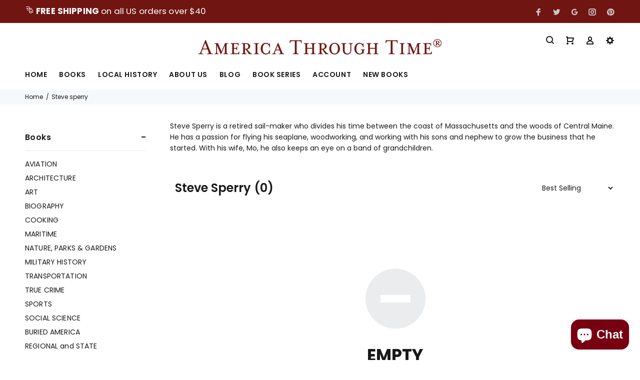

--- FILE ---
content_type: text/html; charset=utf-8
request_url: https://www.through-time.com/collections/steve-sperry
body_size: 21331
content:
<!doctype html>
<!--[if IE 9]> <html class="ie9 no-js" lang="en"> <![endif]-->
<!--[if (gt IE 9)|!(IE)]><!--> <html class="no-js" lang="en"> <!--<![endif]-->
<head>
  <!-- v3.0.8 yourstore3 -->
  <!-- Basic page needs ================================================== -->
  <meta charset="utf-8">
  <!--[if IE]><meta http-equiv="X-UA-Compatible" content="IE=edge,chrome=1"><![endif]-->
  <meta name="viewport" content="width=device-width,initial-scale=1">
  <meta name="theme-color" content="#701511">
  <meta name="keywords" content="Shopify Template" />
  <meta name="author" content="etheme.com">
  <link rel="canonical" href="https://www.through-time.com/collections/steve-sperry"><link rel="shortcut icon" href="//www.through-time.com/cdn/shop/t/5/assets/favicon.png?v=140760572765642603961646755395" type="image/x-icon" /><!-- Title and description ================================================== --><title>Steve Sperry
&ndash; America Through Time
</title><meta name="description" content="Steve Sperry is a retired sail-maker who divides his time between the coast of Massachusetts and the woods of Central Maine. He has a passion for flying his seaplane, woodworking, and working with his sons and nephew to grow the business that he started. With his wife, Mo, he also keeps an eye on a band of grandchildre"><meta name="timezone" content="US/New_York"><!-- Social meta ================================================== --><!-- /snippets/social-meta-tags.liquid -->
<meta property="og:site_name" content="America Through Time">
<meta property="og:url" content="https://www.through-time.com/collections/steve-sperry">
<meta property="og:title" content="Steve Sperry">
<meta property="og:type" content="product.group">
<meta property="og:description" content="Steve Sperry is a retired sail-maker who divides his time between the coast of Massachusetts and the woods of Central Maine. He has a passion for flying his seaplane, woodworking, and working with his sons and nephew to grow the business that he started. With his wife, Mo, he also keeps an eye on a band of grandchildre">

<meta name="twitter:card" content="summary_large_image">
<meta name="twitter:title" content="Steve Sperry">
<meta name="twitter:description" content="Steve Sperry is a retired sail-maker who divides his time between the coast of Massachusetts and the woods of Central Maine. He has a passion for flying his seaplane, woodworking, and working with his sons and nephew to grow the business that he started. With his wife, Mo, he also keeps an eye on a band of grandchildre">
<!-- Helpers ================================================== -->

  <!-- CSS ================================================== -->
  <link href="https://fonts.googleapis.com/css?family=Poppins:100,200,300,400,500,600,700,800,900" rel="stylesheet">
<link href="//www.through-time.com/cdn/shop/t/5/assets/theme.css?v=20290529089617713251753102708" rel="stylesheet" type="text/css" media="all" />
<script src="//www.through-time.com/cdn/shop/t/5/assets/jquery.min.js?v=146653844047132007351646755404"></script>
  
  <!-- Header hook for plugins ================================================== -->
  <script>window.performance && window.performance.mark && window.performance.mark('shopify.content_for_header.start');</script><meta name="google-site-verification" content="SuGGnpupezgi57NNDCP1BCO3_d6KP5oS09IaWucEInM">
<meta name="facebook-domain-verification" content="8wh5yock05q4wcirh4ovg47cbtai1c">
<meta id="shopify-digital-wallet" name="shopify-digital-wallet" content="/2091712594/digital_wallets/dialog">
<meta name="shopify-checkout-api-token" content="147b31d0d41853c5a6096b51b2286537">
<meta id="in-context-paypal-metadata" data-shop-id="2091712594" data-venmo-supported="true" data-environment="production" data-locale="en_US" data-paypal-v4="true" data-currency="USD">
<link rel="alternate" type="application/atom+xml" title="Feed" href="/collections/steve-sperry.atom" />
<link rel="alternate" type="application/json+oembed" href="https://www.through-time.com/collections/steve-sperry.oembed">
<script async="async" src="/checkouts/internal/preloads.js?locale=en-US"></script>
<link rel="preconnect" href="https://shop.app" crossorigin="anonymous">
<script async="async" src="https://shop.app/checkouts/internal/preloads.js?locale=en-US&shop_id=2091712594" crossorigin="anonymous"></script>
<script id="apple-pay-shop-capabilities" type="application/json">{"shopId":2091712594,"countryCode":"US","currencyCode":"USD","merchantCapabilities":["supports3DS"],"merchantId":"gid:\/\/shopify\/Shop\/2091712594","merchantName":"America Through Time","requiredBillingContactFields":["postalAddress","email","phone"],"requiredShippingContactFields":["postalAddress","email","phone"],"shippingType":"shipping","supportedNetworks":["visa","masterCard","amex","discover","elo","jcb"],"total":{"type":"pending","label":"America Through Time","amount":"1.00"},"shopifyPaymentsEnabled":true,"supportsSubscriptions":true}</script>
<script id="shopify-features" type="application/json">{"accessToken":"147b31d0d41853c5a6096b51b2286537","betas":["rich-media-storefront-analytics"],"domain":"www.through-time.com","predictiveSearch":true,"shopId":2091712594,"locale":"en"}</script>
<script>var Shopify = Shopify || {};
Shopify.shop = "america-through-time.myshopify.com";
Shopify.locale = "en";
Shopify.currency = {"active":"USD","rate":"1.0"};
Shopify.country = "US";
Shopify.theme = {"name":"yourstore-three-v-3-0-7 with Installments message","id":120921423954,"schema_name":"Yourstore","schema_version":"3.0.7","theme_store_id":null,"role":"main"};
Shopify.theme.handle = "null";
Shopify.theme.style = {"id":null,"handle":null};
Shopify.cdnHost = "www.through-time.com/cdn";
Shopify.routes = Shopify.routes || {};
Shopify.routes.root = "/";</script>
<script type="module">!function(o){(o.Shopify=o.Shopify||{}).modules=!0}(window);</script>
<script>!function(o){function n(){var o=[];function n(){o.push(Array.prototype.slice.apply(arguments))}return n.q=o,n}var t=o.Shopify=o.Shopify||{};t.loadFeatures=n(),t.autoloadFeatures=n()}(window);</script>
<script>
  window.ShopifyPay = window.ShopifyPay || {};
  window.ShopifyPay.apiHost = "shop.app\/pay";
  window.ShopifyPay.redirectState = null;
</script>
<script id="shop-js-analytics" type="application/json">{"pageType":"collection"}</script>
<script defer="defer" async type="module" src="//www.through-time.com/cdn/shopifycloud/shop-js/modules/v2/client.init-shop-cart-sync_BN7fPSNr.en.esm.js"></script>
<script defer="defer" async type="module" src="//www.through-time.com/cdn/shopifycloud/shop-js/modules/v2/chunk.common_Cbph3Kss.esm.js"></script>
<script defer="defer" async type="module" src="//www.through-time.com/cdn/shopifycloud/shop-js/modules/v2/chunk.modal_DKumMAJ1.esm.js"></script>
<script type="module">
  await import("//www.through-time.com/cdn/shopifycloud/shop-js/modules/v2/client.init-shop-cart-sync_BN7fPSNr.en.esm.js");
await import("//www.through-time.com/cdn/shopifycloud/shop-js/modules/v2/chunk.common_Cbph3Kss.esm.js");
await import("//www.through-time.com/cdn/shopifycloud/shop-js/modules/v2/chunk.modal_DKumMAJ1.esm.js");

  window.Shopify.SignInWithShop?.initShopCartSync?.({"fedCMEnabled":true,"windoidEnabled":true});

</script>
<script>
  window.Shopify = window.Shopify || {};
  if (!window.Shopify.featureAssets) window.Shopify.featureAssets = {};
  window.Shopify.featureAssets['shop-js'] = {"shop-cart-sync":["modules/v2/client.shop-cart-sync_CJVUk8Jm.en.esm.js","modules/v2/chunk.common_Cbph3Kss.esm.js","modules/v2/chunk.modal_DKumMAJ1.esm.js"],"init-fed-cm":["modules/v2/client.init-fed-cm_7Fvt41F4.en.esm.js","modules/v2/chunk.common_Cbph3Kss.esm.js","modules/v2/chunk.modal_DKumMAJ1.esm.js"],"init-shop-email-lookup-coordinator":["modules/v2/client.init-shop-email-lookup-coordinator_Cc088_bR.en.esm.js","modules/v2/chunk.common_Cbph3Kss.esm.js","modules/v2/chunk.modal_DKumMAJ1.esm.js"],"init-windoid":["modules/v2/client.init-windoid_hPopwJRj.en.esm.js","modules/v2/chunk.common_Cbph3Kss.esm.js","modules/v2/chunk.modal_DKumMAJ1.esm.js"],"shop-button":["modules/v2/client.shop-button_B0jaPSNF.en.esm.js","modules/v2/chunk.common_Cbph3Kss.esm.js","modules/v2/chunk.modal_DKumMAJ1.esm.js"],"shop-cash-offers":["modules/v2/client.shop-cash-offers_DPIskqss.en.esm.js","modules/v2/chunk.common_Cbph3Kss.esm.js","modules/v2/chunk.modal_DKumMAJ1.esm.js"],"shop-toast-manager":["modules/v2/client.shop-toast-manager_CK7RT69O.en.esm.js","modules/v2/chunk.common_Cbph3Kss.esm.js","modules/v2/chunk.modal_DKumMAJ1.esm.js"],"init-shop-cart-sync":["modules/v2/client.init-shop-cart-sync_BN7fPSNr.en.esm.js","modules/v2/chunk.common_Cbph3Kss.esm.js","modules/v2/chunk.modal_DKumMAJ1.esm.js"],"init-customer-accounts-sign-up":["modules/v2/client.init-customer-accounts-sign-up_CfPf4CXf.en.esm.js","modules/v2/client.shop-login-button_DeIztwXF.en.esm.js","modules/v2/chunk.common_Cbph3Kss.esm.js","modules/v2/chunk.modal_DKumMAJ1.esm.js"],"pay-button":["modules/v2/client.pay-button_CgIwFSYN.en.esm.js","modules/v2/chunk.common_Cbph3Kss.esm.js","modules/v2/chunk.modal_DKumMAJ1.esm.js"],"init-customer-accounts":["modules/v2/client.init-customer-accounts_DQ3x16JI.en.esm.js","modules/v2/client.shop-login-button_DeIztwXF.en.esm.js","modules/v2/chunk.common_Cbph3Kss.esm.js","modules/v2/chunk.modal_DKumMAJ1.esm.js"],"avatar":["modules/v2/client.avatar_BTnouDA3.en.esm.js"],"init-shop-for-new-customer-accounts":["modules/v2/client.init-shop-for-new-customer-accounts_CsZy_esa.en.esm.js","modules/v2/client.shop-login-button_DeIztwXF.en.esm.js","modules/v2/chunk.common_Cbph3Kss.esm.js","modules/v2/chunk.modal_DKumMAJ1.esm.js"],"shop-follow-button":["modules/v2/client.shop-follow-button_BRMJjgGd.en.esm.js","modules/v2/chunk.common_Cbph3Kss.esm.js","modules/v2/chunk.modal_DKumMAJ1.esm.js"],"checkout-modal":["modules/v2/client.checkout-modal_B9Drz_yf.en.esm.js","modules/v2/chunk.common_Cbph3Kss.esm.js","modules/v2/chunk.modal_DKumMAJ1.esm.js"],"shop-login-button":["modules/v2/client.shop-login-button_DeIztwXF.en.esm.js","modules/v2/chunk.common_Cbph3Kss.esm.js","modules/v2/chunk.modal_DKumMAJ1.esm.js"],"lead-capture":["modules/v2/client.lead-capture_DXYzFM3R.en.esm.js","modules/v2/chunk.common_Cbph3Kss.esm.js","modules/v2/chunk.modal_DKumMAJ1.esm.js"],"shop-login":["modules/v2/client.shop-login_CA5pJqmO.en.esm.js","modules/v2/chunk.common_Cbph3Kss.esm.js","modules/v2/chunk.modal_DKumMAJ1.esm.js"],"payment-terms":["modules/v2/client.payment-terms_BxzfvcZJ.en.esm.js","modules/v2/chunk.common_Cbph3Kss.esm.js","modules/v2/chunk.modal_DKumMAJ1.esm.js"]};
</script>
<script>(function() {
  var isLoaded = false;
  function asyncLoad() {
    if (isLoaded) return;
    isLoaded = true;
    var urls = ["https:\/\/assets1.adroll.com\/shopify\/latest\/j\/shopify_rolling_bootstrap_v2.js?adroll_adv_id=KYHG5LIQUVF6LE24FRRXO2\u0026adroll_pix_id=TDU53OXBBBD55M2FMWJG7O\u0026shop=america-through-time.myshopify.com","https:\/\/formbuilder.hulkapps.com\/skeletopapp.js?shop=america-through-time.myshopify.com"];
    for (var i = 0; i < urls.length; i++) {
      var s = document.createElement('script');
      s.type = 'text/javascript';
      s.async = true;
      s.src = urls[i];
      var x = document.getElementsByTagName('script')[0];
      x.parentNode.insertBefore(s, x);
    }
  };
  if(window.attachEvent) {
    window.attachEvent('onload', asyncLoad);
  } else {
    window.addEventListener('load', asyncLoad, false);
  }
})();</script>
<script id="__st">var __st={"a":2091712594,"offset":-18000,"reqid":"b8078cd2-d457-4932-a968-a4bf2c7c88ce-1770057932","pageurl":"www.through-time.com\/collections\/steve-sperry","u":"8c9ae44a8ace","p":"collection","rtyp":"collection","rid":85096005714};</script>
<script>window.ShopifyPaypalV4VisibilityTracking = true;</script>
<script id="captcha-bootstrap">!function(){'use strict';const t='contact',e='account',n='new_comment',o=[[t,t],['blogs',n],['comments',n],[t,'customer']],c=[[e,'customer_login'],[e,'guest_login'],[e,'recover_customer_password'],[e,'create_customer']],r=t=>t.map((([t,e])=>`form[action*='/${t}']:not([data-nocaptcha='true']) input[name='form_type'][value='${e}']`)).join(','),a=t=>()=>t?[...document.querySelectorAll(t)].map((t=>t.form)):[];function s(){const t=[...o],e=r(t);return a(e)}const i='password',u='form_key',d=['recaptcha-v3-token','g-recaptcha-response','h-captcha-response',i],f=()=>{try{return window.sessionStorage}catch{return}},m='__shopify_v',_=t=>t.elements[u];function p(t,e,n=!1){try{const o=window.sessionStorage,c=JSON.parse(o.getItem(e)),{data:r}=function(t){const{data:e,action:n}=t;return t[m]||n?{data:e,action:n}:{data:t,action:n}}(c);for(const[e,n]of Object.entries(r))t.elements[e]&&(t.elements[e].value=n);n&&o.removeItem(e)}catch(o){console.error('form repopulation failed',{error:o})}}const l='form_type',E='cptcha';function T(t){t.dataset[E]=!0}const w=window,h=w.document,L='Shopify',v='ce_forms',y='captcha';let A=!1;((t,e)=>{const n=(g='f06e6c50-85a8-45c8-87d0-21a2b65856fe',I='https://cdn.shopify.com/shopifycloud/storefront-forms-hcaptcha/ce_storefront_forms_captcha_hcaptcha.v1.5.2.iife.js',D={infoText:'Protected by hCaptcha',privacyText:'Privacy',termsText:'Terms'},(t,e,n)=>{const o=w[L][v],c=o.bindForm;if(c)return c(t,g,e,D).then(n);var r;o.q.push([[t,g,e,D],n]),r=I,A||(h.body.append(Object.assign(h.createElement('script'),{id:'captcha-provider',async:!0,src:r})),A=!0)});var g,I,D;w[L]=w[L]||{},w[L][v]=w[L][v]||{},w[L][v].q=[],w[L][y]=w[L][y]||{},w[L][y].protect=function(t,e){n(t,void 0,e),T(t)},Object.freeze(w[L][y]),function(t,e,n,w,h,L){const[v,y,A,g]=function(t,e,n){const i=e?o:[],u=t?c:[],d=[...i,...u],f=r(d),m=r(i),_=r(d.filter((([t,e])=>n.includes(e))));return[a(f),a(m),a(_),s()]}(w,h,L),I=t=>{const e=t.target;return e instanceof HTMLFormElement?e:e&&e.form},D=t=>v().includes(t);t.addEventListener('submit',(t=>{const e=I(t);if(!e)return;const n=D(e)&&!e.dataset.hcaptchaBound&&!e.dataset.recaptchaBound,o=_(e),c=g().includes(e)&&(!o||!o.value);(n||c)&&t.preventDefault(),c&&!n&&(function(t){try{if(!f())return;!function(t){const e=f();if(!e)return;const n=_(t);if(!n)return;const o=n.value;o&&e.removeItem(o)}(t);const e=Array.from(Array(32),(()=>Math.random().toString(36)[2])).join('');!function(t,e){_(t)||t.append(Object.assign(document.createElement('input'),{type:'hidden',name:u})),t.elements[u].value=e}(t,e),function(t,e){const n=f();if(!n)return;const o=[...t.querySelectorAll(`input[type='${i}']`)].map((({name:t})=>t)),c=[...d,...o],r={};for(const[a,s]of new FormData(t).entries())c.includes(a)||(r[a]=s);n.setItem(e,JSON.stringify({[m]:1,action:t.action,data:r}))}(t,e)}catch(e){console.error('failed to persist form',e)}}(e),e.submit())}));const S=(t,e)=>{t&&!t.dataset[E]&&(n(t,e.some((e=>e===t))),T(t))};for(const o of['focusin','change'])t.addEventListener(o,(t=>{const e=I(t);D(e)&&S(e,y())}));const B=e.get('form_key'),M=e.get(l),P=B&&M;t.addEventListener('DOMContentLoaded',(()=>{const t=y();if(P)for(const e of t)e.elements[l].value===M&&p(e,B);[...new Set([...A(),...v().filter((t=>'true'===t.dataset.shopifyCaptcha))])].forEach((e=>S(e,t)))}))}(h,new URLSearchParams(w.location.search),n,t,e,['guest_login'])})(!0,!0)}();</script>
<script integrity="sha256-4kQ18oKyAcykRKYeNunJcIwy7WH5gtpwJnB7kiuLZ1E=" data-source-attribution="shopify.loadfeatures" defer="defer" src="//www.through-time.com/cdn/shopifycloud/storefront/assets/storefront/load_feature-a0a9edcb.js" crossorigin="anonymous"></script>
<script crossorigin="anonymous" defer="defer" src="//www.through-time.com/cdn/shopifycloud/storefront/assets/shopify_pay/storefront-65b4c6d7.js?v=20250812"></script>
<script data-source-attribution="shopify.dynamic_checkout.dynamic.init">var Shopify=Shopify||{};Shopify.PaymentButton=Shopify.PaymentButton||{isStorefrontPortableWallets:!0,init:function(){window.Shopify.PaymentButton.init=function(){};var t=document.createElement("script");t.src="https://www.through-time.com/cdn/shopifycloud/portable-wallets/latest/portable-wallets.en.js",t.type="module",document.head.appendChild(t)}};
</script>
<script data-source-attribution="shopify.dynamic_checkout.buyer_consent">
  function portableWalletsHideBuyerConsent(e){var t=document.getElementById("shopify-buyer-consent"),n=document.getElementById("shopify-subscription-policy-button");t&&n&&(t.classList.add("hidden"),t.setAttribute("aria-hidden","true"),n.removeEventListener("click",e))}function portableWalletsShowBuyerConsent(e){var t=document.getElementById("shopify-buyer-consent"),n=document.getElementById("shopify-subscription-policy-button");t&&n&&(t.classList.remove("hidden"),t.removeAttribute("aria-hidden"),n.addEventListener("click",e))}window.Shopify?.PaymentButton&&(window.Shopify.PaymentButton.hideBuyerConsent=portableWalletsHideBuyerConsent,window.Shopify.PaymentButton.showBuyerConsent=portableWalletsShowBuyerConsent);
</script>
<script data-source-attribution="shopify.dynamic_checkout.cart.bootstrap">document.addEventListener("DOMContentLoaded",(function(){function t(){return document.querySelector("shopify-accelerated-checkout-cart, shopify-accelerated-checkout")}if(t())Shopify.PaymentButton.init();else{new MutationObserver((function(e,n){t()&&(Shopify.PaymentButton.init(),n.disconnect())})).observe(document.body,{childList:!0,subtree:!0})}}));
</script>
<link id="shopify-accelerated-checkout-styles" rel="stylesheet" media="screen" href="https://www.through-time.com/cdn/shopifycloud/portable-wallets/latest/accelerated-checkout-backwards-compat.css" crossorigin="anonymous">
<style id="shopify-accelerated-checkout-cart">
        #shopify-buyer-consent {
  margin-top: 1em;
  display: inline-block;
  width: 100%;
}

#shopify-buyer-consent.hidden {
  display: none;
}

#shopify-subscription-policy-button {
  background: none;
  border: none;
  padding: 0;
  text-decoration: underline;
  font-size: inherit;
  cursor: pointer;
}

#shopify-subscription-policy-button::before {
  box-shadow: none;
}

      </style>
<link rel="stylesheet" media="screen" href="//www.through-time.com/cdn/shop/t/5/compiled_assets/styles.css?v=1363">
<script id="sections-script" data-sections="promo-fixed" defer="defer" src="//www.through-time.com/cdn/shop/t/5/compiled_assets/scripts.js?v=1363"></script>
<script>window.performance && window.performance.mark && window.performance.mark('shopify.content_for_header.end');</script>
  <!-- /Header hook for plugins ================================================== --><!-- BEGIN app block: shopify://apps/adroll-advertising-marketing/blocks/adroll-pixel/c60853ed-1adb-4359-83ae-4ed43ed0b559 -->
  <!-- AdRoll Customer: not found -->





<!-- END app block --><script src="https://cdn.shopify.com/extensions/019b8d54-2388-79d8-becc-d32a3afe2c7a/omnisend-50/assets/omnisend-in-shop.js" type="text/javascript" defer="defer"></script>
<script src="https://cdn.shopify.com/extensions/e8878072-2f6b-4e89-8082-94b04320908d/inbox-1254/assets/inbox-chat-loader.js" type="text/javascript" defer="defer"></script>
<meta property="og:image" content="https://cdn.shopify.com/s/files/1/0020/9171/2594/files/AMERICA-SHOPIFY-SEO-IMAGE.jpg?v=1763228020" />
<meta property="og:image:secure_url" content="https://cdn.shopify.com/s/files/1/0020/9171/2594/files/AMERICA-SHOPIFY-SEO-IMAGE.jpg?v=1763228020" />
<meta property="og:image:width" content="2040" />
<meta property="og:image:height" content="1068" />
<meta property="og:image:alt" content="Discover the latest books published by America Through Time, an imprint of Sutton Publishing Inc. " />
<link href="https://monorail-edge.shopifysvc.com" rel="dns-prefetch">
<script>(function(){if ("sendBeacon" in navigator && "performance" in window) {try {var session_token_from_headers = performance.getEntriesByType('navigation')[0].serverTiming.find(x => x.name == '_s').description;} catch {var session_token_from_headers = undefined;}var session_cookie_matches = document.cookie.match(/_shopify_s=([^;]*)/);var session_token_from_cookie = session_cookie_matches && session_cookie_matches.length === 2 ? session_cookie_matches[1] : "";var session_token = session_token_from_headers || session_token_from_cookie || "";function handle_abandonment_event(e) {var entries = performance.getEntries().filter(function(entry) {return /monorail-edge.shopifysvc.com/.test(entry.name);});if (!window.abandonment_tracked && entries.length === 0) {window.abandonment_tracked = true;var currentMs = Date.now();var navigation_start = performance.timing.navigationStart;var payload = {shop_id: 2091712594,url: window.location.href,navigation_start,duration: currentMs - navigation_start,session_token,page_type: "collection"};window.navigator.sendBeacon("https://monorail-edge.shopifysvc.com/v1/produce", JSON.stringify({schema_id: "online_store_buyer_site_abandonment/1.1",payload: payload,metadata: {event_created_at_ms: currentMs,event_sent_at_ms: currentMs}}));}}window.addEventListener('pagehide', handle_abandonment_event);}}());</script>
<script id="web-pixels-manager-setup">(function e(e,d,r,n,o){if(void 0===o&&(o={}),!Boolean(null===(a=null===(i=window.Shopify)||void 0===i?void 0:i.analytics)||void 0===a?void 0:a.replayQueue)){var i,a;window.Shopify=window.Shopify||{};var t=window.Shopify;t.analytics=t.analytics||{};var s=t.analytics;s.replayQueue=[],s.publish=function(e,d,r){return s.replayQueue.push([e,d,r]),!0};try{self.performance.mark("wpm:start")}catch(e){}var l=function(){var e={modern:/Edge?\/(1{2}[4-9]|1[2-9]\d|[2-9]\d{2}|\d{4,})\.\d+(\.\d+|)|Firefox\/(1{2}[4-9]|1[2-9]\d|[2-9]\d{2}|\d{4,})\.\d+(\.\d+|)|Chrom(ium|e)\/(9{2}|\d{3,})\.\d+(\.\d+|)|(Maci|X1{2}).+ Version\/(15\.\d+|(1[6-9]|[2-9]\d|\d{3,})\.\d+)([,.]\d+|)( \(\w+\)|)( Mobile\/\w+|) Safari\/|Chrome.+OPR\/(9{2}|\d{3,})\.\d+\.\d+|(CPU[ +]OS|iPhone[ +]OS|CPU[ +]iPhone|CPU IPhone OS|CPU iPad OS)[ +]+(15[._]\d+|(1[6-9]|[2-9]\d|\d{3,})[._]\d+)([._]\d+|)|Android:?[ /-](13[3-9]|1[4-9]\d|[2-9]\d{2}|\d{4,})(\.\d+|)(\.\d+|)|Android.+Firefox\/(13[5-9]|1[4-9]\d|[2-9]\d{2}|\d{4,})\.\d+(\.\d+|)|Android.+Chrom(ium|e)\/(13[3-9]|1[4-9]\d|[2-9]\d{2}|\d{4,})\.\d+(\.\d+|)|SamsungBrowser\/([2-9]\d|\d{3,})\.\d+/,legacy:/Edge?\/(1[6-9]|[2-9]\d|\d{3,})\.\d+(\.\d+|)|Firefox\/(5[4-9]|[6-9]\d|\d{3,})\.\d+(\.\d+|)|Chrom(ium|e)\/(5[1-9]|[6-9]\d|\d{3,})\.\d+(\.\d+|)([\d.]+$|.*Safari\/(?![\d.]+ Edge\/[\d.]+$))|(Maci|X1{2}).+ Version\/(10\.\d+|(1[1-9]|[2-9]\d|\d{3,})\.\d+)([,.]\d+|)( \(\w+\)|)( Mobile\/\w+|) Safari\/|Chrome.+OPR\/(3[89]|[4-9]\d|\d{3,})\.\d+\.\d+|(CPU[ +]OS|iPhone[ +]OS|CPU[ +]iPhone|CPU IPhone OS|CPU iPad OS)[ +]+(10[._]\d+|(1[1-9]|[2-9]\d|\d{3,})[._]\d+)([._]\d+|)|Android:?[ /-](13[3-9]|1[4-9]\d|[2-9]\d{2}|\d{4,})(\.\d+|)(\.\d+|)|Mobile Safari.+OPR\/([89]\d|\d{3,})\.\d+\.\d+|Android.+Firefox\/(13[5-9]|1[4-9]\d|[2-9]\d{2}|\d{4,})\.\d+(\.\d+|)|Android.+Chrom(ium|e)\/(13[3-9]|1[4-9]\d|[2-9]\d{2}|\d{4,})\.\d+(\.\d+|)|Android.+(UC? ?Browser|UCWEB|U3)[ /]?(15\.([5-9]|\d{2,})|(1[6-9]|[2-9]\d|\d{3,})\.\d+)\.\d+|SamsungBrowser\/(5\.\d+|([6-9]|\d{2,})\.\d+)|Android.+MQ{2}Browser\/(14(\.(9|\d{2,})|)|(1[5-9]|[2-9]\d|\d{3,})(\.\d+|))(\.\d+|)|K[Aa][Ii]OS\/(3\.\d+|([4-9]|\d{2,})\.\d+)(\.\d+|)/},d=e.modern,r=e.legacy,n=navigator.userAgent;return n.match(d)?"modern":n.match(r)?"legacy":"unknown"}(),u="modern"===l?"modern":"legacy",c=(null!=n?n:{modern:"",legacy:""})[u],f=function(e){return[e.baseUrl,"/wpm","/b",e.hashVersion,"modern"===e.buildTarget?"m":"l",".js"].join("")}({baseUrl:d,hashVersion:r,buildTarget:u}),m=function(e){var d=e.version,r=e.bundleTarget,n=e.surface,o=e.pageUrl,i=e.monorailEndpoint;return{emit:function(e){var a=e.status,t=e.errorMsg,s=(new Date).getTime(),l=JSON.stringify({metadata:{event_sent_at_ms:s},events:[{schema_id:"web_pixels_manager_load/3.1",payload:{version:d,bundle_target:r,page_url:o,status:a,surface:n,error_msg:t},metadata:{event_created_at_ms:s}}]});if(!i)return console&&console.warn&&console.warn("[Web Pixels Manager] No Monorail endpoint provided, skipping logging."),!1;try{return self.navigator.sendBeacon.bind(self.navigator)(i,l)}catch(e){}var u=new XMLHttpRequest;try{return u.open("POST",i,!0),u.setRequestHeader("Content-Type","text/plain"),u.send(l),!0}catch(e){return console&&console.warn&&console.warn("[Web Pixels Manager] Got an unhandled error while logging to Monorail."),!1}}}}({version:r,bundleTarget:l,surface:e.surface,pageUrl:self.location.href,monorailEndpoint:e.monorailEndpoint});try{o.browserTarget=l,function(e){var d=e.src,r=e.async,n=void 0===r||r,o=e.onload,i=e.onerror,a=e.sri,t=e.scriptDataAttributes,s=void 0===t?{}:t,l=document.createElement("script"),u=document.querySelector("head"),c=document.querySelector("body");if(l.async=n,l.src=d,a&&(l.integrity=a,l.crossOrigin="anonymous"),s)for(var f in s)if(Object.prototype.hasOwnProperty.call(s,f))try{l.dataset[f]=s[f]}catch(e){}if(o&&l.addEventListener("load",o),i&&l.addEventListener("error",i),u)u.appendChild(l);else{if(!c)throw new Error("Did not find a head or body element to append the script");c.appendChild(l)}}({src:f,async:!0,onload:function(){if(!function(){var e,d;return Boolean(null===(d=null===(e=window.Shopify)||void 0===e?void 0:e.analytics)||void 0===d?void 0:d.initialized)}()){var d=window.webPixelsManager.init(e)||void 0;if(d){var r=window.Shopify.analytics;r.replayQueue.forEach((function(e){var r=e[0],n=e[1],o=e[2];d.publishCustomEvent(r,n,o)})),r.replayQueue=[],r.publish=d.publishCustomEvent,r.visitor=d.visitor,r.initialized=!0}}},onerror:function(){return m.emit({status:"failed",errorMsg:"".concat(f," has failed to load")})},sri:function(e){var d=/^sha384-[A-Za-z0-9+/=]+$/;return"string"==typeof e&&d.test(e)}(c)?c:"",scriptDataAttributes:o}),m.emit({status:"loading"})}catch(e){m.emit({status:"failed",errorMsg:(null==e?void 0:e.message)||"Unknown error"})}}})({shopId: 2091712594,storefrontBaseUrl: "https://www.through-time.com",extensionsBaseUrl: "https://extensions.shopifycdn.com/cdn/shopifycloud/web-pixels-manager",monorailEndpoint: "https://monorail-edge.shopifysvc.com/unstable/produce_batch",surface: "storefront-renderer",enabledBetaFlags: ["2dca8a86"],webPixelsConfigList: [{"id":"784629842","configuration":"{\"tagID\":\"2614458590568\"}","eventPayloadVersion":"v1","runtimeContext":"STRICT","scriptVersion":"18031546ee651571ed29edbe71a3550b","type":"APP","apiClientId":3009811,"privacyPurposes":["ANALYTICS","MARKETING","SALE_OF_DATA"],"dataSharingAdjustments":{"protectedCustomerApprovalScopes":["read_customer_address","read_customer_email","read_customer_name","read_customer_personal_data","read_customer_phone"]}},{"id":"573997138","configuration":"{\"myshopifyDomain\":\"america-through-time.myshopify.com\"}","eventPayloadVersion":"v1","runtimeContext":"STRICT","scriptVersion":"23b97d18e2aa74363140dc29c9284e87","type":"APP","apiClientId":2775569,"privacyPurposes":["ANALYTICS","MARKETING","SALE_OF_DATA"],"dataSharingAdjustments":{"protectedCustomerApprovalScopes":["read_customer_address","read_customer_email","read_customer_name","read_customer_phone","read_customer_personal_data"]}},{"id":"408354898","configuration":"{\"eventPixelIdAddToCart\":\"tw-ou1b2-ou1b5\",\"eventPixelIdSiteVisit\":\"tw-ou1b2-ou1b3\",\"eventPixelIdPurchase\":\"tw-ou1b2-ou1b8\",\"eventPixelIdAddedPaymentInfo\":\"tw-ou1b2-ou1b6\",\"eventPixelIdCheckoutInitiated\":\"tw-ou1b2-ou1b7\",\"eventPixelIdContentView\":\"tw-ou1b2-ou1b9\",\"eventPixelIdSearch\":\"tw-ou1b2-ou1b4\",\"basePixelId\":\"ou1b2\",\"adsAccountId\":\"18ce55qq4p8\",\"isDisconnected\":\"0\"}","eventPayloadVersion":"v1","runtimeContext":"STRICT","scriptVersion":"28c5dacefa9312c3f7ebd444dc3c1418","type":"APP","apiClientId":6455335,"privacyPurposes":["ANALYTICS","MARKETING","SALE_OF_DATA"],"dataSharingAdjustments":{"protectedCustomerApprovalScopes":["read_customer_address","read_customer_personal_data"]}},{"id":"357367890","configuration":"{\"config\":\"{\\\"google_tag_ids\\\":[\\\"GT-NS4B7HX\\\",\\\"G-75PVZWM8GE\\\"],\\\"target_country\\\":\\\"US\\\",\\\"gtag_events\\\":[{\\\"type\\\":\\\"begin_checkout\\\",\\\"action_label\\\":\\\"G-75PVZWM8GE\\\"},{\\\"type\\\":\\\"search\\\",\\\"action_label\\\":\\\"G-75PVZWM8GE\\\"},{\\\"type\\\":\\\"view_item\\\",\\\"action_label\\\":[\\\"MC-3G396S0VWH\\\",\\\"G-75PVZWM8GE\\\"]},{\\\"type\\\":\\\"purchase\\\",\\\"action_label\\\":[\\\"MC-3G396S0VWH\\\",\\\"G-75PVZWM8GE\\\"]},{\\\"type\\\":\\\"page_view\\\",\\\"action_label\\\":[\\\"MC-3G396S0VWH\\\",\\\"G-75PVZWM8GE\\\"]},{\\\"type\\\":\\\"add_payment_info\\\",\\\"action_label\\\":\\\"G-75PVZWM8GE\\\"},{\\\"type\\\":\\\"add_to_cart\\\",\\\"action_label\\\":\\\"G-75PVZWM8GE\\\"}],\\\"enable_monitoring_mode\\\":false}\"}","eventPayloadVersion":"v1","runtimeContext":"OPEN","scriptVersion":"b2a88bafab3e21179ed38636efcd8a93","type":"APP","apiClientId":1780363,"privacyPurposes":[],"dataSharingAdjustments":{"protectedCustomerApprovalScopes":["read_customer_address","read_customer_email","read_customer_name","read_customer_personal_data","read_customer_phone"]}},{"id":"178028626","configuration":"{\"apiURL\":\"https:\/\/api.omnisend.com\",\"appURL\":\"https:\/\/app.omnisend.com\",\"brandID\":\"5c3755e98653ed7d78a02853\",\"trackingURL\":\"https:\/\/wt.omnisendlink.com\"}","eventPayloadVersion":"v1","runtimeContext":"STRICT","scriptVersion":"aa9feb15e63a302383aa48b053211bbb","type":"APP","apiClientId":186001,"privacyPurposes":["ANALYTICS","MARKETING","SALE_OF_DATA"],"dataSharingAdjustments":{"protectedCustomerApprovalScopes":["read_customer_address","read_customer_email","read_customer_name","read_customer_personal_data","read_customer_phone"]}},{"id":"159711314","configuration":"{\"pixel_id\":\"1403383950937950\",\"pixel_type\":\"facebook_pixel\"}","eventPayloadVersion":"v1","runtimeContext":"OPEN","scriptVersion":"ca16bc87fe92b6042fbaa3acc2fbdaa6","type":"APP","apiClientId":2329312,"privacyPurposes":["ANALYTICS","MARKETING","SALE_OF_DATA"],"dataSharingAdjustments":{"protectedCustomerApprovalScopes":["read_customer_address","read_customer_email","read_customer_name","read_customer_personal_data","read_customer_phone"]}},{"id":"90931282","eventPayloadVersion":"v1","runtimeContext":"LAX","scriptVersion":"1","type":"CUSTOM","privacyPurposes":["ANALYTICS"],"name":"Google Analytics tag (migrated)"},{"id":"shopify-app-pixel","configuration":"{}","eventPayloadVersion":"v1","runtimeContext":"STRICT","scriptVersion":"0450","apiClientId":"shopify-pixel","type":"APP","privacyPurposes":["ANALYTICS","MARKETING"]},{"id":"shopify-custom-pixel","eventPayloadVersion":"v1","runtimeContext":"LAX","scriptVersion":"0450","apiClientId":"shopify-pixel","type":"CUSTOM","privacyPurposes":["ANALYTICS","MARKETING"]}],isMerchantRequest: false,initData: {"shop":{"name":"America Through Time","paymentSettings":{"currencyCode":"USD"},"myshopifyDomain":"america-through-time.myshopify.com","countryCode":"US","storefrontUrl":"https:\/\/www.through-time.com"},"customer":null,"cart":null,"checkout":null,"productVariants":[],"purchasingCompany":null},},"https://www.through-time.com/cdn","3918e4e0wbf3ac3cepc5707306mb02b36c6",{"modern":"","legacy":""},{"shopId":"2091712594","storefrontBaseUrl":"https:\/\/www.through-time.com","extensionBaseUrl":"https:\/\/extensions.shopifycdn.com\/cdn\/shopifycloud\/web-pixels-manager","surface":"storefront-renderer","enabledBetaFlags":"[\"2dca8a86\"]","isMerchantRequest":"false","hashVersion":"3918e4e0wbf3ac3cepc5707306mb02b36c6","publish":"custom","events":"[[\"page_viewed\",{}],[\"collection_viewed\",{\"collection\":{\"id\":\"85096005714\",\"title\":\"Steve Sperry\",\"productVariants\":[]}}]]"});</script><script>
  window.ShopifyAnalytics = window.ShopifyAnalytics || {};
  window.ShopifyAnalytics.meta = window.ShopifyAnalytics.meta || {};
  window.ShopifyAnalytics.meta.currency = 'USD';
  var meta = {"products":[],"page":{"pageType":"collection","resourceType":"collection","resourceId":85096005714,"requestId":"b8078cd2-d457-4932-a968-a4bf2c7c88ce-1770057932"}};
  for (var attr in meta) {
    window.ShopifyAnalytics.meta[attr] = meta[attr];
  }
</script>
<script class="analytics">
  (function () {
    var customDocumentWrite = function(content) {
      var jquery = null;

      if (window.jQuery) {
        jquery = window.jQuery;
      } else if (window.Checkout && window.Checkout.$) {
        jquery = window.Checkout.$;
      }

      if (jquery) {
        jquery('body').append(content);
      }
    };

    var hasLoggedConversion = function(token) {
      if (token) {
        return document.cookie.indexOf('loggedConversion=' + token) !== -1;
      }
      return false;
    }

    var setCookieIfConversion = function(token) {
      if (token) {
        var twoMonthsFromNow = new Date(Date.now());
        twoMonthsFromNow.setMonth(twoMonthsFromNow.getMonth() + 2);

        document.cookie = 'loggedConversion=' + token + '; expires=' + twoMonthsFromNow;
      }
    }

    var trekkie = window.ShopifyAnalytics.lib = window.trekkie = window.trekkie || [];
    if (trekkie.integrations) {
      return;
    }
    trekkie.methods = [
      'identify',
      'page',
      'ready',
      'track',
      'trackForm',
      'trackLink'
    ];
    trekkie.factory = function(method) {
      return function() {
        var args = Array.prototype.slice.call(arguments);
        args.unshift(method);
        trekkie.push(args);
        return trekkie;
      };
    };
    for (var i = 0; i < trekkie.methods.length; i++) {
      var key = trekkie.methods[i];
      trekkie[key] = trekkie.factory(key);
    }
    trekkie.load = function(config) {
      trekkie.config = config || {};
      trekkie.config.initialDocumentCookie = document.cookie;
      var first = document.getElementsByTagName('script')[0];
      var script = document.createElement('script');
      script.type = 'text/javascript';
      script.onerror = function(e) {
        var scriptFallback = document.createElement('script');
        scriptFallback.type = 'text/javascript';
        scriptFallback.onerror = function(error) {
                var Monorail = {
      produce: function produce(monorailDomain, schemaId, payload) {
        var currentMs = new Date().getTime();
        var event = {
          schema_id: schemaId,
          payload: payload,
          metadata: {
            event_created_at_ms: currentMs,
            event_sent_at_ms: currentMs
          }
        };
        return Monorail.sendRequest("https://" + monorailDomain + "/v1/produce", JSON.stringify(event));
      },
      sendRequest: function sendRequest(endpointUrl, payload) {
        // Try the sendBeacon API
        if (window && window.navigator && typeof window.navigator.sendBeacon === 'function' && typeof window.Blob === 'function' && !Monorail.isIos12()) {
          var blobData = new window.Blob([payload], {
            type: 'text/plain'
          });

          if (window.navigator.sendBeacon(endpointUrl, blobData)) {
            return true;
          } // sendBeacon was not successful

        } // XHR beacon

        var xhr = new XMLHttpRequest();

        try {
          xhr.open('POST', endpointUrl);
          xhr.setRequestHeader('Content-Type', 'text/plain');
          xhr.send(payload);
        } catch (e) {
          console.log(e);
        }

        return false;
      },
      isIos12: function isIos12() {
        return window.navigator.userAgent.lastIndexOf('iPhone; CPU iPhone OS 12_') !== -1 || window.navigator.userAgent.lastIndexOf('iPad; CPU OS 12_') !== -1;
      }
    };
    Monorail.produce('monorail-edge.shopifysvc.com',
      'trekkie_storefront_load_errors/1.1',
      {shop_id: 2091712594,
      theme_id: 120921423954,
      app_name: "storefront",
      context_url: window.location.href,
      source_url: "//www.through-time.com/cdn/s/trekkie.storefront.c59ea00e0474b293ae6629561379568a2d7c4bba.min.js"});

        };
        scriptFallback.async = true;
        scriptFallback.src = '//www.through-time.com/cdn/s/trekkie.storefront.c59ea00e0474b293ae6629561379568a2d7c4bba.min.js';
        first.parentNode.insertBefore(scriptFallback, first);
      };
      script.async = true;
      script.src = '//www.through-time.com/cdn/s/trekkie.storefront.c59ea00e0474b293ae6629561379568a2d7c4bba.min.js';
      first.parentNode.insertBefore(script, first);
    };
    trekkie.load(
      {"Trekkie":{"appName":"storefront","development":false,"defaultAttributes":{"shopId":2091712594,"isMerchantRequest":null,"themeId":120921423954,"themeCityHash":"17295748508516174507","contentLanguage":"en","currency":"USD","eventMetadataId":"1ec6d5d0-1842-41e4-b45c-bddf5d167a76"},"isServerSideCookieWritingEnabled":true,"monorailRegion":"shop_domain","enabledBetaFlags":["65f19447","b5387b81"]},"Session Attribution":{},"S2S":{"facebookCapiEnabled":true,"source":"trekkie-storefront-renderer","apiClientId":580111}}
    );

    var loaded = false;
    trekkie.ready(function() {
      if (loaded) return;
      loaded = true;

      window.ShopifyAnalytics.lib = window.trekkie;

      var originalDocumentWrite = document.write;
      document.write = customDocumentWrite;
      try { window.ShopifyAnalytics.merchantGoogleAnalytics.call(this); } catch(error) {};
      document.write = originalDocumentWrite;

      window.ShopifyAnalytics.lib.page(null,{"pageType":"collection","resourceType":"collection","resourceId":85096005714,"requestId":"b8078cd2-d457-4932-a968-a4bf2c7c88ce-1770057932","shopifyEmitted":true});

      var match = window.location.pathname.match(/checkouts\/(.+)\/(thank_you|post_purchase)/)
      var token = match? match[1]: undefined;
      if (!hasLoggedConversion(token)) {
        setCookieIfConversion(token);
        window.ShopifyAnalytics.lib.track("Viewed Product Category",{"currency":"USD","category":"Collection: steve-sperry","collectionName":"steve-sperry","collectionId":85096005714,"nonInteraction":true},undefined,undefined,{"shopifyEmitted":true});
      }
    });


        var eventsListenerScript = document.createElement('script');
        eventsListenerScript.async = true;
        eventsListenerScript.src = "//www.through-time.com/cdn/shopifycloud/storefront/assets/shop_events_listener-3da45d37.js";
        document.getElementsByTagName('head')[0].appendChild(eventsListenerScript);

})();</script>
  <script>
  if (!window.ga || (window.ga && typeof window.ga !== 'function')) {
    window.ga = function ga() {
      (window.ga.q = window.ga.q || []).push(arguments);
      if (window.Shopify && window.Shopify.analytics && typeof window.Shopify.analytics.publish === 'function') {
        window.Shopify.analytics.publish("ga_stub_called", {}, {sendTo: "google_osp_migration"});
      }
      console.error("Shopify's Google Analytics stub called with:", Array.from(arguments), "\nSee https://help.shopify.com/manual/promoting-marketing/pixels/pixel-migration#google for more information.");
    };
    if (window.Shopify && window.Shopify.analytics && typeof window.Shopify.analytics.publish === 'function') {
      window.Shopify.analytics.publish("ga_stub_initialized", {}, {sendTo: "google_osp_migration"});
    }
  }
</script>
<script
  defer
  src="https://www.through-time.com/cdn/shopifycloud/perf-kit/shopify-perf-kit-3.1.0.min.js"
  data-application="storefront-renderer"
  data-shop-id="2091712594"
  data-render-region="gcp-us-east1"
  data-page-type="collection"
  data-theme-instance-id="120921423954"
  data-theme-name="Yourstore"
  data-theme-version="3.0.7"
  data-monorail-region="shop_domain"
  data-resource-timing-sampling-rate="10"
  data-shs="true"
  data-shs-beacon="true"
  data-shs-export-with-fetch="true"
  data-shs-logs-sample-rate="1"
  data-shs-beacon-endpoint="https://www.through-time.com/api/collect"
></script>
</head>
<body ><div id="shopify-section-header-template" class="shopify-section"><nav class="panel-menu">
  <ul><li>
      <a href="/">HOME</a></li><li>
      <a href="/collections/books">BOOKS</a><ul><li>
          <a href="/collections/aviation">AVIATION</a></li><li>
          <a href="/collections/architecture">ARCHITECTURE</a></li><li>
          <a href="/collections/art">ART</a></li><li>
          <a href="/collections/biography">BIOGRAPHY</a></li><li>
          <a href="/collections/cooking">COOKING</a></li><li>
          <a href="/collections/maritime">MARITIME</a></li><li>
          <a href="/collections/nature-parks-gardens">NATURE, PARKS & GARDENS</a></li><li>
          <a href="/collections/military-history">MILITARY HISTORY</a></li><li>
          <a href="/collections/transportation">TRANSPORTATION</a></li><li>
          <a href="/collections/true-crime">TRUE CRIME</a></li><li>
          <a href="/collections/sports">SPORTS</a></li><li>
          <a href="/collections/social-science">SOCIAL SCIENCE</a></li><li>
          <a href="/collections/buried-america">BURIED AMERICA</a></li><li>
          <a href="/collections/books">REGIONAL and STATE</a><ul><li><a href="/collections/new-england">New England</a><ul><li><a href="/collections/connecticut">Connecticut</a></li><li><a href="/collections/maine">Maine</a></li><li><a href="/collections/massachusetts">Massachusetts</a></li><li><a href="/collections/new-hampshire">New Hampshire</a></li><li><a href="/collections/rhode-island">Rhode Island</a></li><li><a href="/collections/vermont">Vermont</a></li></ul></li><li><a href="/collections/mid-atlantic">Mid-Atlantic</a><ul><li><a href="/collections/delaware">Delaware</a></li><li><a href="/collections/district-of-columbia">District of Columbia</a></li><li><a href="/collections/maryland">Maryland</a></li><li><a href="/collections/new-jersey">New Jersey</a></li><li><a href="/collections/new-york">New York</a></li><li><a href="/collections/pennsylvania">Pennsylvania</a></li></ul></li><li><a href="/collections/south">South</a><ul><li><a href="/collections/alabama">Alabama</a></li><li><a href="/collections/arkansas">Arkansas</a></li><li><a href="/collections/georgia">Georgia</a></li><li><a href="/collections/florida">Florida</a></li><li><a href="/collections/kentucky">Kentucky</a></li><li><a href="/collections/louisiana">Louisiana</a></li><li><a href="/collections/mississippi">Mississippi</a></li><li><a href="/collections/north-carolina">North Carolina</a></li><li><a href="/collections/south-carolina">South Carolina</a></li><li><a href="/collections/tennessee">Tennessee</a></li><li><a href="/collections/texas">Texas</a></li><li><a href="/collections/virginia">Virginia</a></li></ul></li><li><a href="/collections/midwest">Midwest</a><ul><li><a href="/collections/indiana">Indiana</a></li><li><a href="/collections/illinois">Illinois</a></li><li><a href="/collections/iowa">Iowa</a></li><li><a href="/collections/kansas">Kansas</a></li><li><a href="/collections/michigan">Michigan</a></li><li><a href="/collections/minnesota">Minnesota</a></li><li><a href="/collections/missouri">Missouri</a></li><li><a href="/collections/nebraska">Nebraska</a></li><li><a href="/collections/north-dakota">North Dakota</a></li><li><a href="/collections/ohio">Ohio</a></li><li><a href="/collections/oklahoma">Oklahoma</a></li><li><a href="/collections/south-dakota">South Dakota</a></li><li><a href="/collections/west-virginia">West Virginia</a></li><li><a href="/collections/wisconsin">Wisconsin</a></li></ul></li><li><a href="/collections/canada">Canada</a></li></ul></li></ul></li><li>
      <a href="/collections/books">LOCAL HISTORY</a><ul><li>
          <a href="/collections/new-england">NEW ENGLAND</a><ul><li><a href="/collections/connecticut">Connecticut</a></li><li><a href="/collections/maine">Maine</a></li><li><a href="/collections/massachusetts">Massachusetts</a></li><li><a href="/collections/new-hampshire">New Hampshire</a></li><li><a href="/collections/rhode-island">Rhode Island</a></li><li><a href="/collections/vermont">Vermont</a></li></ul></li><li>
          <a href="/collections/mid-atlantic">MID-ATLANTIC</a><ul><li><a href="/collections/delaware">Delaware</a></li><li><a href="/collections/district-of-columbia">District of Columbia</a></li><li><a href="/collections/maryland">Maryland</a></li><li><a href="/collections/new-jersey">New Jersey</a></li><li><a href="/collections/new-york">New York</a></li><li><a href="/collections/pennsylvania">Pennsylvania</a></li></ul></li><li>
          <a href="/collections/south">SOUTH</a><ul><li><a href="/collections/alabama">Alabama</a></li><li><a href="/collections/arkansas">Arkansas</a></li><li><a href="/collections/georgia">Georgia</a></li><li><a href="/collections/florida">Florida</a></li><li><a href="/collections/kentucky">Kentucky</a></li><li><a href="/collections/louisiana">Louisiana</a></li><li><a href="/collections/mississippi">Mississippi</a></li><li><a href="/collections/north-carolina">North Carolina</a></li><li><a href="/collections/south-carolina">South Carolina</a></li><li><a href="/collections/tennessee">Tennessee</a></li><li><a href="/collections/texas">Texas</a></li><li><a href="/collections/virginia">Virginia</a></li></ul></li><li>
          <a href="/collections/midwest">MIDWEST</a><ul><li><a href="/collections/indiana">Indiana</a></li><li><a href="/collections/illinois">Illinois</a></li><li><a href="/collections/iowa">Iowa</a></li><li><a href="/collections/kansas">Kansas</a></li><li><a href="/collections/michigan">Michigan</a></li><li><a href="/collections/minnesota">Minnesota</a></li><li><a href="/collections/missouri">Missouri</a></li><li><a href="/collections/nebraska">Nebraska</a></li><li><a href="/collections/north-dakota">North Dakota</a></li><li><a href="/collections/ohio">Ohio</a></li><li><a href="/collections/oklahoma">Oklahoma</a></li><li><a href="/collections/south-dakota">South Dakota</a></li><li><a href="/collections/west-virginia">West Virginia</a></li><li><a href="/collections/wisconsin">Wisconsin</a></li></ul></li><li>
          <a href="/collections/west">WEST</a><ul><li><a href="/collections/alaska">Alaska</a></li><li><a href="/collections/arizona">Arizona</a></li><li><a href="/collections/california">California</a></li><li><a href="/collections/colorado">Colorado</a></li><li><a href="/collections/idaho">Idaho</a></li><li><a href="/collections/montana">Montana</a></li><li><a href="/collections/nevada">Nevada</a></li><li><a href="/collections/new-mexico">New Mexico</a></li><li><a href="/collections/oregon">Oregon</a></li><li><a href="/collections/utah">Utah</a></li><li><a href="/collections/washington">Washington</a></li><li><a href="/collections/wyoming">Wyoming</a></li></ul></li><li>
          <a href="/collections/canada">CANADA</a></li></ul></li><li>
      <a href="/pages/about">ABOUT US</a><ul><li>
          <a href="/pages/about">About America Through Time</a></li><li>
          <a href="/pages/team">Team</a></li><li>
          <a href="/pages/submissions">Submissions</a></li><li>
          <a href="/pages/contact">Contact</a></li></ul></li><li>
      <a href="/blogs/news">BLOG</a><ul><li>
          <a href="/blogs/news">News</a></li></ul></li><li>
      <a href="/collections">BOOK SERIES</a><ul><li>
          <a href="/collections/abandoned-union">Abandoned Union</a></li><li>
          <a href="/collections/america-from-above">America From Above</a></li><li>
          <a href="/collections/through-time">America Through Time</a></li><li>
          <a href="/collections/american-prisoner-of-war-camps">American Prisoner of War Camps</a></li><li>
          <a href="/collections/gothic-americana">Gothic Americana</a></li><li>
          <a href="/collections/buried-america">Buried America</a></li><li>
          <a href="/collections/murders-mysteries-and-misdemeanors">Murders, Mysteries, and Misdemeanors</a></li><li>
          <a href="/collections/photographers-america">Photographer's America</a></li><li>
          <a href="/collections/storm-chasers">Storm Chasers</a></li></ul></li><li>
      <a href="/pages/sign-in">ACCOUNT</a><ul><li>
          <a href="/pages/view-cart">View Cart</a></li><li>
          <a href="/pages/sign-in">Sign in</a></li><li>
          <a href="/pages/register">Register</a></li><li>
          <a href="/policies/privacy-policy">Privacy Policy</a></li><li>
          <a href="/policies/terms-of-service">Terms of Service</a></li><li>
          <a href="/policies/refund-policy">Refund Policy</a></li></ul></li><li>
      <a href="/collections/latest-books/%5Bnew%5D">NEW BOOKS</a><ul><li>
          <a href="/collections/may-2025">May 2025</a></li><li>
          <a href="/collections/june-2025">June 2025</a></li><li>
          <a href="/collections/july-2025">July 2025</a></li><li>
          <a href="/collections/august-2025">August 2025</a></li><li>
          <a href="/collections/september-2025">September 2025</a></li><li>
          <a href="/collections/october-2025">October 2025</a></li><li>
          <a href="/collections/november-2025">November 2025</a></li><li>
          <a href="/collections/january-2026">January 2026</a></li><li>
          <a href="/collections/february-2026">February 2026</a></li><li>
          <a href="/collections/march-2026">March 2026</a></li><li>
          <a href="/collections/april-2026">April 2026</a></li></ul></li></ul>
</nav><header class="desctop-menu-large"><div class="tt-color-scheme-01">
  <div class="container">
    <div class="tt-header-row tt-top-row">
      <div class="tt-col-left">
        <div class="tt-box-info">
<ul>
<li>
<text style="font-size:120%;  line-height: 1.8;"><i class="icon-f-48"></i><strong>FREE SHIPPING</strong> on all US orders over $40</text>
</li>
<li>
<!--<i class="icon-h-38"></i>7 DAYS A WEEK FROM 10 AM TO 6 PM </li>-->
</li>
</ul>
</div>
      </div><div class="tt-col-right ml-auto">
        <ul class="tt-social-icon"><li><a class="icon-g-64" target="_blank" href="https://www.facebook.com/AmericaThroughTime/"></a></li><li><a class="icon-h-58" target="_blank" href="https://twitter.com/USAThroughTime"></a></li><li><a class="icon-g-66" target="_blank" href="https://www.youtube.com/@AmericaThroughTime"></a></li><li><a class="icon-g-67" target="_blank" href="https://www.instagram.com/americathroughtime/"></a></li><li><a class="icon-g-70" target="_blank" href="https://www.pinterest.com/americathroughtime/"></a></li></ul>
      </div></div>
  </div>
</div><!-- tt-mobile-header -->
<div class="tt-mobile-header">
  <div class="container-fluid">
    <div class="tt-header-row">
      <div class="tt-mobile-parent-menu">
        <div class="tt-menu-toggle">
          <i class="icon-h-27"></i>
        </div>
      </div>
      <!-- search -->
      <div class="tt-mobile-parent-search tt-parent-box"></div>
      <!-- /search --><!-- cart -->
      <div class="tt-mobile-parent-cart tt-parent-box"></div>
      <!-- /cart --><!-- account -->
      <div class="tt-mobile-parent-account tt-parent-box"></div>
      <!-- /account --><!-- currency -->
      <div class="tt-mobile-parent-multi tt-parent-box"></div>
      <!-- /currency --></div>
  </div>
  <div class="container-fluid tt-top-line">
    <div class="row">
      <div class="tt-logo-container">
        <a class="tt-logo tt-logo-alignment" href="/"><img src="//www.through-time.com/cdn/shop/files/logomobile_240x.png?v=1613783734"
                           srcset="//www.through-time.com/cdn/shop/files/logomobile_240x.png?v=1613783734 1x, //www.through-time.com/cdn/shop/files/logomobile_480x.png?v=1613783734 2x"
                           alt=""
                           class="tt-retina"></a>
      </div>
    </div>
  </div>
</div><!-- tt-desktop-header -->
  <div class="tt-desktop-header">    

    <div class="container">
      <div class="tt-header-holder">

        <div class="tt-obj-logo obj-aligment-center" itemscope itemtype="http://schema.org/Organization"><a href="/" class="tt-logo" itemprop="url"><img src="//www.through-time.com/cdn/shop/files/logoheader_1000x_26baae36-0c26-4ab4-8319-df9552e54a9a_500x.png?v=1613784074"
                   srcset="//www.through-time.com/cdn/shop/files/logoheader_1000x_26baae36-0c26-4ab4-8319-df9552e54a9a_500x.png?v=1613784074 1x, //www.through-time.com/cdn/shop/files/logoheader_1000x_26baae36-0c26-4ab4-8319-df9552e54a9a_1000x.png?v=1613784074 2x"
                   alt=""
                   class="tt-retina" itemprop="logo" style="top:10px"/></a></div><div class="tt-obj-options obj-move-right tt-position-absolute"><!-- tt-search -->
<div class="tt-desctop-parent-search tt-parent-box">
  <div class="tt-search tt-dropdown-obj">
    <button class="tt-dropdown-toggle">
      <i class="icon-h-04"></i>
    </button>
    <div class="tt-dropdown-menu">
      <div class="container">
        <form action="/search" method="get" role="search">
          <div class="tt-col">
            <input type="hidden" name="type" value="product" />
            <input class="tt-search-input"
                   type="search"
                   name="q"
                   placeholder="SEARCH BOOKS..."
                   aria-label="SEARCH BOOKS...">
            <button type="submit" class="tt-btn-search"></button>
          </div>
          <div class="tt-col">
            <button class="tt-btn-close icon-g-80"></button>
          </div>
          <div class="tt-info-text">What are you Looking for?</div>
        </form>
      </div>
    </div>
  </div>
</div>
<!-- /tt-search --><!-- tt-cart -->
<div class="tt-desctop-parent-cart tt-parent-box">
  <div class="tt-cart tt-dropdown-obj">
    <button class="tt-dropdown-toggle">
      <i class="icon-g-46"></i>
      <span class="tt-badge-cart hide">0</span>
    </button>

    <div class="tt-dropdown-menu">
      <div class="tt-mobile-add">
        <h6 class="tt-title">SHOPPING CART</h6>
        <button class="tt-close">CLOSE</button>
      </div>
      <div class="tt-dropdown-inner">
        <div class="tt-cart-layout">
          <div class="tt-cart-content">

            <a href="/cart" class="tt-cart-empty" title="VIEW CART">
              <i class="icon-g-46"></i>
              <p>No Products in the Cart</p>
            </a>
            
            <div class="tt-cart-box hide">
              <div class="tt-cart-list"></div>
              <div class="flex-align-center header-cart-more-message-js" style="display: none;">
                <a href="/cart" class="btn-link-02" title="View cart">...</a>
              </div>
              <div class="tt-cart-total-row">
                <div class="tt-cart-total-title">TOTAL:</div>
                <div class="tt-cart-total-price">$0.00</div>
              </div>
              
              <div class="tt-cart-btn">
                <div class="tt-item">
                  <a href="/checkout" class="btn">PROCEED TO CHECKOUT</a>
                </div>
                <div class="tt-item">
                  <a href="/cart" class="btn-link-02">VIEW CART</a>
                </div>
              </div>
            </div>

          </div>
        </div>
      </div><div class='item-html-js hide'>
  <div class="tt-item">
    <a href="#" title="View Product">
      <div class="tt-item-img">
        img
      </div>
      <div class="tt-item-descriptions">
        <h2 class="tt-title">title</h2>

        <ul class="tt-add-info">
          <li class="details">details</li>
        </ul>

        <div class="tt-quantity"><span class="qty">qty</span> X</div> <div class="tt-price">price</div>
      </div>
    </a>
    <div class="tt-item-close">
      <a href="/cart/change?id=0&quantity=0" class="tt-btn-close header_delete_cartitem_js" title="Delete"></a>
    </div>
  </div>
</div></div>
  </div>
</div>
<!-- /tt-cart --><!-- tt-account -->
<div class="tt-desctop-parent-account tt-parent-box">
  <div class="tt-account tt-dropdown-obj">
    <button class="tt-dropdown-toggle"><i class="icon-h-36"></i></button>
    <div class="tt-dropdown-menu">
      <div class="tt-mobile-add">
        <button class="tt-close">Close</button>
      </div>
      <div class="tt-dropdown-inner">
        <ul><li><a href="/account/login"><i class="icon-g-93"></i>Sign In</a></li><li><a href="/account/register"><i class="icon-h-22"></i>Register</a></li><li><a href="/checkout"><i class="icon-g-82"></i>Checkout</a></li>
        </ul>
      </div>
    </div>
  </div>
</div>
<!-- /tt-account --><!-- tt-langue and tt-currency -->
<div class="tt-desctop-parent-multi tt-parent-box">
  <div class="tt-multi-obj tt-dropdown-obj">
    <button class="tt-dropdown-toggle"><i class="icon-g-96"></i></button>
    <div class="tt-dropdown-menu">
      <div class="tt-mobile-add">
        <button class="tt-close">Close</button>
      </div>
      <div class="tt-dropdown-inner"><ul class="currency"><li data-currency="USD" class="active"><a href="#">$  US Dollars<!--</a></li><li data-currency="EUR"><a href="#">€&nbsp;&nbsp;Euro</a></li><li data-currency="GBP"><a href="#">&pound;&nbsp;&nbsp;British Pounds--></a></li></ul></div>
    </div>
  </div>
</div>
<!-- /tt-langue and tt-currency --></div>

      </div>
    </div><div class="container single-menu">
        <div class="tt-header-holder">
          <div class="tt-obj-menu obj-aligment-left">
            <div class="tt-desctop-parent-menu tt-parent-box">
              <div class="tt-desctop-menu tt-menu-small"><nav>
  <ul><li class="dropdown tt-megamenu-col-01" >
      <a href="/">HOME</a></li><li class="dropdown megamenu" >
      <a href="/collections/books">BOOKS</a><div class="dropdown-menu">
  <div class="row">
    <div class="col-sm-7">
      <div class="row tt-col-list"><div class="col-sm-4">
          <a href="/collections/aviation" class="tt-title-submenu">
            AVIATION
</a></div><div class="col-sm-4">
          <a href="/collections/architecture" class="tt-title-submenu">
            ARCHITECTURE
</a></div><div class="col-sm-4">
          <a href="/collections/art" class="tt-title-submenu">
            ART
</a></div><div class="col-sm-4">
          <a href="/collections/biography" class="tt-title-submenu">
            BIOGRAPHY
</a></div><div class="col-sm-4">
          <a href="/collections/cooking" class="tt-title-submenu">
            COOKING
</a></div><div class="col-sm-4">
          <a href="/collections/maritime" class="tt-title-submenu">
            MARITIME
</a></div><div class="col-sm-4">
          <a href="/collections/nature-parks-gardens" class="tt-title-submenu">
            NATURE, PARKS & GARDENS
</a></div><div class="col-sm-4">
          <a href="/collections/military-history" class="tt-title-submenu">
            MILITARY HISTORY
</a></div><div class="col-sm-4">
          <a href="/collections/transportation" class="tt-title-submenu">
            TRANSPORTATION
</a></div><div class="col-sm-4">
          <a href="/collections/true-crime" class="tt-title-submenu">
            TRUE CRIME
</a></div><div class="col-sm-4">
          <a href="/collections/sports" class="tt-title-submenu">
            SPORTS
</a></div><div class="col-sm-4">
          <a href="/collections/social-science" class="tt-title-submenu">
            SOCIAL SCIENCE
</a></div><div class="col-sm-4">
          <a href="/collections/buried-america" class="tt-title-submenu">
            BURIED AMERICA
</a></div><div class="col-sm-4">
          <a href="/collections/books" class="tt-title-submenu">
            REGIONAL and STATE
</a><ul class="tt-megamenu-submenu"><li>
              <a href="/collections/new-england"><span>New England</span></a><ul><li>
                  <a href="/collections/connecticut"><span>Connecticut</span></a></li><li>
                  <a href="/collections/maine"><span>Maine</span></a></li><li>
                  <a href="/collections/massachusetts"><span>Massachusetts</span></a></li><li>
                  <a href="/collections/new-hampshire"><span>New Hampshire</span></a></li><li>
                  <a href="/collections/rhode-island"><span>Rhode Island</span></a></li><li>
                  <a href="/collections/vermont"><span>Vermont</span></a></li></ul></li><li>
              <a href="/collections/mid-atlantic"><span>Mid-Atlantic</span></a><ul><li>
                  <a href="/collections/delaware"><span>Delaware</span></a></li><li>
                  <a href="/collections/district-of-columbia"><span>District of Columbia</span></a></li><li>
                  <a href="/collections/maryland"><span>Maryland</span></a></li><li>
                  <a href="/collections/new-jersey"><span>New Jersey</span></a></li><li>
                  <a href="/collections/new-york"><span>New York</span></a></li><li>
                  <a href="/collections/pennsylvania"><span>Pennsylvania</span></a></li></ul></li><li>
              <a href="/collections/south"><span>South</span></a><ul><li>
                  <a href="/collections/alabama"><span>Alabama</span></a></li><li>
                  <a href="/collections/arkansas"><span>Arkansas</span></a></li><li>
                  <a href="/collections/georgia"><span>Georgia</span></a></li><li>
                  <a href="/collections/florida"><span>Florida</span></a></li><li>
                  <a href="/collections/kentucky"><span>Kentucky</span></a></li><li>
                  <a href="/collections/louisiana"><span>Louisiana</span></a></li><li>
                  <a href="/collections/mississippi"><span>Mississippi</span></a></li><li>
                  <a href="/collections/north-carolina"><span>North Carolina</span></a></li><li>
                  <a href="/collections/south-carolina"><span>South Carolina</span></a></li><li>
                  <a href="/collections/tennessee"><span>Tennessee</span></a></li><li>
                  <a href="/collections/texas"><span>Texas</span></a></li><li>
                  <a href="/collections/virginia"><span>Virginia</span></a></li></ul></li><li>
              <a href="/collections/midwest"><span>Midwest</span></a><ul><li>
                  <a href="/collections/indiana"><span>Indiana</span></a></li><li>
                  <a href="/collections/illinois"><span>Illinois</span></a></li><li>
                  <a href="/collections/iowa"><span>Iowa</span></a></li><li>
                  <a href="/collections/kansas"><span>Kansas</span></a></li><li>
                  <a href="/collections/michigan"><span>Michigan</span></a></li><li>
                  <a href="/collections/minnesota"><span>Minnesota</span></a></li><li>
                  <a href="/collections/missouri"><span>Missouri</span></a></li><li>
                  <a href="/collections/nebraska"><span>Nebraska</span></a></li><li>
                  <a href="/collections/north-dakota"><span>North Dakota</span></a></li><li>
                  <a href="/collections/ohio"><span>Ohio</span></a></li><li>
                  <a href="/collections/oklahoma"><span>Oklahoma</span></a></li><li>
                  <a href="/collections/south-dakota"><span>South Dakota</span></a></li><li>
                  <a href="/collections/west-virginia"><span>West Virginia</span></a></li><li>
                  <a href="/collections/wisconsin"><span>Wisconsin</span></a></li></ul></li><li>
              <a href="/collections/canada"><span>Canada</span></a></li></ul></div></div>
    </div><div class="col-sm-5"><a href="/collections/latest-books" class="tt-title-submenu">LATEST BOOKS</a>

      <div class="tt-menu-slider header-menu-product arrow-location-03 row"><div class="col-2">
          <a href="/collections/latest-books/products/abandoned-west-mississippi" class="tt-product">
            <div class="tt-image-box">
              <span class="tt-img">
                <img class="lazyload"
                     data-src="//www.through-time.com/cdn/shop/files/9781634995726_grande.jpg?v=1760000381"
                     alt="&quot;Abandoned West Mississippi: The Silence of Urban Decay&quot; by Jason Lykins. Published by America Through Time - Sutton Publishing Inc."/>
              </span><span class="tt-label-location"><span class="tt-label-new">NEW</span></span>
            </div>
            <div class="tt-description">
              <h2 class="tt-title">Abandoned West Mississippi: The Silence of Urban Decay</h2>
              <div class="tt-price"><div class="tt-price">$24.99</div></div>
            </div>
          </a>
        </div><div class="col-2">
          <a href="/collections/latest-books/products/subterranean-st-louis" class="tt-product">
            <div class="tt-image-box">
              <span class="tt-img">
                <img class="lazyload"
                     data-src="//www.through-time.com/cdn/shop/files/9781634995702_grande.jpg?v=1760000929"
                     alt="&quot;Subterranean St. Louis: Below Ground and Behind Barriers&quot; by Jason Gray is published by America Through Time - Sutton Publishing Inc."/>
              </span><span class="tt-label-location"><span class="tt-label-new">NEW</span></span>
            </div>
            <div class="tt-description">
              <h2 class="tt-title">Subterranean St. Louis: Below Ground and Behind Barriers</h2>
              <div class="tt-price"><div class="tt-price">$24.99</div></div>
            </div>
          </a>
        </div><div class="col-2">
          <a href="/collections/latest-books/products/ocean-access-2" class="tt-product">
            <div class="tt-image-box">
              <span class="tt-img">
                <img class="lazyload"
                     data-src="//www.through-time.com/cdn/shop/files/9781634995719_grande.jpg?v=1760001439"
                     alt="Book cover of &#39;Ocean Access&#39; featuring a lighthouse, beach, and Ferris wheel with text about Atlantic and Cape May County, New Jersey. Available from America Through Time - Sutton Publishing Inc."/>
              </span><span class="tt-label-location"><span class="tt-label-new">NEW</span></span>
            </div>
            <div class="tt-description">
              <h2 class="tt-title">Ocean Access: The Beachfront Towns of Atlantic & Cape May County, New Jersey</h2>
              <div class="tt-price"><div class="tt-price">$24.99</div></div>
            </div>
          </a>
        </div><div class="col-2">
          <a href="/collections/latest-books/products/buried-new-orleans" class="tt-product">
            <div class="tt-image-box">
              <span class="tt-img">
                <img class="lazyload"
                     data-src="//www.through-time.com/cdn/shop/files/9781634995771_grande.jpg?v=1760004251"
                     alt="Book cover of &#39;Buried New Orleans&#39; by J.R. Pepper with a cross and beads on a stone background. Available from America Through Time - Sutton Publishing Inc."/>
              </span><span class="tt-label-location"><span class="tt-label-new">NEW</span></span>
            </div>
            <div class="tt-description">
              <h2 class="tt-title">Buried New Orleans: The Resilient Cemeteries of the Crescent City</h2>
              <div class="tt-price"><div class="tt-price">$24.99</div></div>
            </div>
          </a>
        </div><div class="col-2">
          <a href="/collections/latest-books/products/308-missile-wing" class="tt-product">
            <div class="tt-image-box">
              <span class="tt-img">
                <img class="lazyload"
                     data-src="//www.through-time.com/cdn/shop/files/9781634995733_grande.jpg?v=1760002861"
                     alt="Book cover of &#39;Silent Sentinels: The 308th Strategic Missile Wing&#39; with a missile silo in the background. Author Gage Fears. Published by America Through Time - Sutton Publishing Inc."/>
              </span><span class="tt-label-location"><span class="tt-label-new">NEW</span></span>
            </div>
            <div class="tt-description">
              <h2 class="tt-title">Silent Sentinels: The 308th Strategic Missile Wing</h2>
              <div class="tt-price"><div class="tt-price">$24.99</div></div>
            </div>
          </a>
        </div><div class="col-2">
          <a href="/collections/latest-books/products/charter-street" class="tt-product">
            <div class="tt-image-box">
              <span class="tt-img">
                <img class="lazyload"
                     data-src="//www.through-time.com/cdn/shop/files/9781634995740_grande.jpg?v=1760003155"
                     alt="Book cover of &#39;Charter Street Cemetery&#39; by Lexi Myers featuring a cemetery scene. Author Lexi Myers. Published by America Through Time - Sutton Publishing Inc."/>
              </span><span class="tt-label-location"><span class="tt-label-new">NEW</span></span>
            </div>
            <div class="tt-description">
              <h2 class="tt-title">Charter Street Cemetery: Stories from the Witch Trials and More</h2>
              <div class="tt-price"><div class="tt-price">$24.99</div></div>
            </div>
          </a>
        </div><div class="col-2">
          <a href="/collections/latest-books/products/texas-seguin" class="tt-product">
            <div class="tt-image-box">
              <span class="tt-img">
                <img class="lazyload"
                     data-src="//www.through-time.com/cdn/shop/files/9781634995757_grande.jpg?v=1760003409"
                     alt="Book cover of &#39;Texas Tombstones: Seguin&#39; by Tori Sandoval featuring a gravestone in a cemetery. Published by America Through Time - Sutton Publishing Inc."/>
              </span><span class="tt-label-location"><span class="tt-label-new">NEW</span></span>
            </div>
            <div class="tt-description">
              <h2 class="tt-title">Texas Tombstones: Seguin</h2>
              <div class="tt-price"><div class="tt-price">$24.99</div></div>
            </div>
          </a>
        </div><div class="col-2">
          <a href="/collections/latest-books/products/michigan-revealed-2" class="tt-product">
            <div class="tt-image-box">
              <span class="tt-img">
                <img class="lazyload"
                     data-src="//www.through-time.com/cdn/shop/files/9781634995764_grande.jpg?v=1760003717"
                     alt="Book cover of &#39;Michigan Revealed: Exploring the Wilds of Upper Peninsula&#39; with a snowy landscape and waterfall."/>
              </span><span class="tt-label-location"><span class="tt-label-new">NEW</span></span>
            </div>
            <div class="tt-description">
              <h2 class="tt-title">Michigan Revealed: Exploring the Wilds of Upper Peninsula</h2>
              <div class="tt-price"><div class="tt-price">$24.99</div></div>
            </div>
          </a>
        </div></div></div></div><div class="row"><div class="col-sm-6">
      <a href="/pages/submissions" class="tt-promo-02"><img class="lazyload"
             data-src="//www.through-time.com/cdn/shop/files/publish_560x.jpg?v=1614286196"
             alt=""/><div class="tt-description tt-point-h-l">
          <div class="tt-description-wrapper"><div class="tt-title-small" style="color:#191919"><span class="tt-base-color">LEARN MORE ABOUT HOW TO</span></div><div class="tt-title-large" style="color:#191919">PUBLISH WITH US</div></div>
        </div>
      </a>
    </div><div class="col-sm-6">
      <a href="/collections/latest-books" class="tt-promo-02"><img class="lazyload"
             data-src="//www.through-time.com/cdn/shop/files/latestreleases_560x.jpg?v=1614286196"
             alt=""/><div class="tt-description tt-point-h-l">
          <div class="tt-description-wrapper"><div class="tt-title-small" style="color:#ffffff">DISCOVER OUR</div><div class="tt-title-large" style="color:#ffffff">LATEST BOOKS</div></div>
        </div>
      </a>
    </div></div></div></li><li class="dropdown megamenu" >
      <a href="/collections/books">LOCAL HISTORY</a><div class="dropdown-menu">
  <div class="row">
    <div class="col-sm-12">
      <div class="row tt-col-list"><div class="col-sm-2">
          <a href="/collections/new-england" class="tt-title-submenu">
            NEW ENGLAND
</a><ul class="tt-megamenu-submenu"><li>
              <a href="/collections/connecticut"><span>Connecticut</span></a></li><li>
              <a href="/collections/maine"><span>Maine</span></a></li><li>
              <a href="/collections/massachusetts"><span>Massachusetts</span></a></li><li>
              <a href="/collections/new-hampshire"><span>New Hampshire</span></a></li><li>
              <a href="/collections/rhode-island"><span>Rhode Island</span></a></li><li>
              <a href="/collections/vermont"><span>Vermont</span></a></li></ul></div><div class="col-sm-2">
          <a href="/collections/mid-atlantic" class="tt-title-submenu">
            MID-ATLANTIC
</a><ul class="tt-megamenu-submenu"><li>
              <a href="/collections/delaware"><span>Delaware</span></a></li><li>
              <a href="/collections/district-of-columbia"><span>District of Columbia</span></a></li><li>
              <a href="/collections/maryland"><span>Maryland</span></a></li><li>
              <a href="/collections/new-jersey"><span>New Jersey</span></a></li><li>
              <a href="/collections/new-york"><span>New York</span></a></li><li>
              <a href="/collections/pennsylvania"><span>Pennsylvania</span></a></li></ul></div><div class="col-sm-2">
          <a href="/collections/south" class="tt-title-submenu">
            SOUTH
</a><ul class="tt-megamenu-submenu"><li>
              <a href="/collections/alabama"><span>Alabama</span></a></li><li>
              <a href="/collections/arkansas"><span>Arkansas</span></a></li><li>
              <a href="/collections/georgia"><span>Georgia</span></a></li><li>
              <a href="/collections/florida"><span>Florida</span></a></li><li>
              <a href="/collections/kentucky"><span>Kentucky</span></a></li><li>
              <a href="/collections/louisiana"><span>Louisiana</span></a></li><li>
              <a href="/collections/mississippi"><span>Mississippi</span></a></li><li>
              <a href="/collections/north-carolina"><span>North Carolina</span></a></li><li>
              <a href="/collections/south-carolina"><span>South Carolina</span></a></li><li>
              <a href="/collections/tennessee"><span>Tennessee</span></a></li><li>
              <a href="/collections/texas"><span>Texas</span></a></li><li>
              <a href="/collections/virginia"><span>Virginia</span></a></li></ul></div><div class="col-sm-2">
          <a href="/collections/midwest" class="tt-title-submenu">
            MIDWEST
</a><ul class="tt-megamenu-submenu"><li>
              <a href="/collections/indiana"><span>Indiana</span></a></li><li>
              <a href="/collections/illinois"><span>Illinois</span></a></li><li>
              <a href="/collections/iowa"><span>Iowa</span></a></li><li>
              <a href="/collections/kansas"><span>Kansas</span></a></li><li>
              <a href="/collections/michigan"><span>Michigan</span></a></li><li>
              <a href="/collections/minnesota"><span>Minnesota</span></a></li><li>
              <a href="/collections/missouri"><span>Missouri</span></a></li><li>
              <a href="/collections/nebraska"><span>Nebraska</span></a></li><li>
              <a href="/collections/north-dakota"><span>North Dakota</span></a></li><li>
              <a href="/collections/ohio"><span>Ohio</span></a></li><li>
              <a href="/collections/oklahoma"><span>Oklahoma</span></a></li><li>
              <a href="/collections/south-dakota"><span>South Dakota</span></a></li><li>
              <a href="/collections/west-virginia"><span>West Virginia</span></a></li><li>
              <a href="/collections/wisconsin"><span>Wisconsin</span></a></li></ul></div><div class="col-sm-2">
          <a href="/collections/west" class="tt-title-submenu">
            WEST
</a><ul class="tt-megamenu-submenu"><li>
              <a href="/collections/alaska"><span>Alaska</span></a></li><li>
              <a href="/collections/arizona"><span>Arizona</span></a></li><li>
              <a href="/collections/california"><span>California</span></a></li><li>
              <a href="/collections/colorado"><span>Colorado</span></a></li><li>
              <a href="/collections/idaho"><span>Idaho</span></a></li><li>
              <a href="/collections/montana"><span>Montana</span></a></li><li>
              <a href="/collections/nevada"><span>Nevada</span></a></li><li>
              <a href="/collections/new-mexico"><span>New Mexico</span></a></li><li>
              <a href="/collections/oregon"><span>Oregon</span></a></li><li>
              <a href="/collections/utah"><span>Utah</span></a></li><li>
              <a href="/collections/washington"><span>Washington</span></a></li><li>
              <a href="/collections/wyoming"><span>Wyoming</span></a></li></ul></div><div class="col-sm-2">
          <a href="/collections/canada" class="tt-title-submenu">
            CANADA
</a></div></div>
    </div></div></div></li><li class="dropdown megamenu" >
      <a href="/pages/about">ABOUT US</a><div class="dropdown-menu">
  <div class="row">
    <div class="col-sm-12">
      <div class="row tt-col-list"><div class="col-sm-3">
          <a href="/pages/about" class="tt-title-submenu">
            About America Through Time
<img class="lazyload"
                 data-src="//www.through-time.com/cdn/shop/files/aboutus_300x.jpg?v=1614286135"
                 alt=""/></a></div><div class="col-sm-3">
          <a href="/pages/team" class="tt-title-submenu">
            Team
<img class="lazyload"
                 data-src="//www.through-time.com/cdn/shop/files/new-team-300_300x.jpg?v=1740759691"
                 alt="America Through Time - team: Alan Sutton President and CEO, Kirsty Sutton, Kena Smith. "/></a></div><div class="col-sm-3">
          <a href="/pages/submissions" class="tt-title-submenu">
            Submissions
<img class="lazyload"
                 data-src="//www.through-time.com/cdn/shop/files/submissions_300x.jpg?v=1614286136"
                 alt=""/></a></div><div class="col-sm-3">
          <a href="/pages/contact" class="tt-title-submenu">
            Contact
<img class="lazyload"
                 data-src="//www.through-time.com/cdn/shop/files/contactus_300x.jpg?v=1614286136"
                 alt=""/></a></div></div>
    </div></div></div></li><li class="dropdown tt-megamenu-col-02" >
      <a href="/blogs/news">BLOG</a><div class="dropdown-menu">
  <div class="row tt-col-list"><div class="col">
      <h6 class="tt-title-submenu"><a href="/blogs/news"><span>News</span></a></h6></div></div>
</div></li><li class="dropdown tt-megamenu-col-02" >
      <a href="/collections">BOOK SERIES</a><div class="dropdown-menu">
  <div class="row tt-col-list"><div class="col">
      <h6 class="tt-title-submenu"><a href="/collections/abandoned-union"><span>Abandoned Union</span></a></h6></div><div class="col">
      <h6 class="tt-title-submenu"><a href="/collections/america-from-above"><span>America From Above</span></a></h6></div><div class="col">
      <h6 class="tt-title-submenu"><a href="/collections/through-time"><span>America Through Time</span></a></h6></div><div class="col">
      <h6 class="tt-title-submenu"><a href="/collections/american-prisoner-of-war-camps"><span>American Prisoner of War Camps</span></a></h6></div><div class="col">
      <h6 class="tt-title-submenu"><a href="/collections/gothic-americana"><span>Gothic Americana</span></a></h6></div><div class="col">
      <h6 class="tt-title-submenu"><a href="/collections/buried-america"><span>Buried America</span></a></h6></div><div class="col">
      <h6 class="tt-title-submenu"><a href="/collections/murders-mysteries-and-misdemeanors"><span>Murders, Mysteries, and Misdemeanors</span></a></h6></div><div class="col">
      <h6 class="tt-title-submenu"><a href="/collections/photographers-america"><span>Photographer's America</span></a></h6></div><div class="col">
      <h6 class="tt-title-submenu"><a href="/collections/storm-chasers"><span>Storm Chasers</span></a></h6></div></div>
</div></li><li class="dropdown tt-megamenu-col-01" >
      <a href="/pages/sign-in">ACCOUNT</a><div class="dropdown-menu">
  <div class="row tt-col-list"><div class="col">
      <h6 class="tt-title-submenu"><a href="/pages/view-cart"><span>View Cart</span></a></h6></div><div class="col">
      <h6 class="tt-title-submenu"><a href="/pages/sign-in"><span>Sign in</span></a></h6></div><div class="col">
      <h6 class="tt-title-submenu"><a href="/pages/register"><span>Register</span></a></h6></div><div class="col">
      <h6 class="tt-title-submenu"><a href="/policies/privacy-policy"><span>Privacy Policy</span></a></h6></div><div class="col">
      <h6 class="tt-title-submenu"><a href="/policies/terms-of-service"><span>Terms of Service</span></a></h6></div><div class="col">
      <h6 class="tt-title-submenu"><a href="/policies/refund-policy"><span>Refund Policy</span></a></h6></div></div>
</div></li><li class="dropdown tt-megamenu-col-01" >
      <a href="/collections/latest-books/%5Bnew%5D">NEW BOOKS</a><div class="dropdown-menu">
  <div class="row tt-col-list">
    <div class="col">
      <ul class="tt-megamenu-submenu tt-megamenu-preview"><li><a href="/collections/may-2025"><span>May 2025</span></a></li><li><a href="/collections/june-2025"><span>June 2025</span></a></li><li><a href="/collections/july-2025"><span>July 2025</span></a></li><li><a href="/collections/august-2025"><span>August 2025</span></a></li><li><a href="/collections/september-2025"><span>September 2025</span></a></li><li><a href="/collections/october-2025"><span>October 2025</span></a></li><li><a href="/collections/november-2025"><span>November 2025</span></a></li><li><a href="/collections/january-2026"><span>January 2026</span></a></li><li><a href="/collections/february-2026"><span>February 2026</span></a></li><li><a href="/collections/march-2026"><span>March 2026</span></a></li><li><a href="/collections/april-2026"><span>April 2026</span></a></li></ul>
    </div>
  </div>
</div></li></ul>
</nav></div>
            </div>
          </div>
        </div>
      </div></div>
  <!-- stuck nav -->
  <div class="tt-stuck-nav">
    <div class="container">
      <div class="tt-header-row ">
        <div class="tt-stuck-parent-menu"></div>
        <div class="tt-stuck-parent-search tt-parent-box"></div><div class="tt-stuck-parent-cart tt-parent-box"></div><div class="tt-stuck-parent-account tt-parent-box"></div><div class="tt-stuck-parent-multi tt-parent-box"></div></div>
    </div>
  </div>
</header>



</div>
<div class="tt-breadcrumb">
  <div class="container">
    <ul>
      <li><a href="/">Home</a></li>
        <li><span>Steve sperry</span></li>
        
</ul>
  </div>
</div><div id="tt-pageContent" class="show_unavailable_variants">
    <div class="container-indent">
  <div class="container">
    <div class="row"><div class="col-md-4 col-lg-3 col-xl-3 leftColumn aside">
  <div class="tt-btn-col-close">
    <a href="#">CLOSE</a>
  </div>
  <div class="tt-collapse open tt-filter-detach-option">
    <div class="tt-collapse-content">
      <div class="filters-mobile">
        <div class="filters-row-select">

        </div>
      </div>
    </div>
  </div><div class="tt-collapse open">
  <h3 class="tt-collapse-title">Books</h3>
  <div class="tt-collapse-content"><ul class="tt-list-row"><li><a href="/collections/aviation">AVIATION</a></li><li><a href="/collections/architecture">ARCHITECTURE</a></li><li><a href="/collections/art">ART</a></li><li><a href="/collections/biography">BIOGRAPHY</a></li><li><a href="/collections/cooking">COOKING</a></li><li><a href="/collections/maritime">MARITIME</a></li><li><a href="/collections/nature-parks-gardens">NATURE, PARKS & GARDENS</a></li><li><a href="/collections/military-history">MILITARY HISTORY</a></li><li><a href="/collections/transportation">TRANSPORTATION</a></li><li><a href="/collections/true-crime">TRUE CRIME</a></li><li><a href="/collections/sports">SPORTS</a></li><li><a href="/collections/social-science">SOCIAL SCIENCE</a></li><li><a href="/collections/buried-america">BURIED AMERICA</a></li><li><a href="/collections/books">REGIONAL and STATE</a></li></ul></div>
</div><div class="tt-collapse open hide">
  <h3 class="tt-collapse-title">SHOPPING BY:</h3>
  <div class="tt-collapse-content filtres-remove-js">
    <ul class="tt-filter-list filtres-js clear-filters"></ul>
    <a href="/collections/steve-sperry" class="btn-link-02 filtres-remove-js clear_all">CLEAR ALL</a>
  </div>
</div><div class="tt-collapse open hide">
  <h3 class="tt-collapse-title">States</h3>
  <div class="tt-collapse-content">
    <ul class="tt-list-row filtres-js"></ul>
  </div>
</div>
<div class="tt-collapse open hide">
  <h3 class="tt-collapse-title">Series</h3>
  <div class="tt-collapse-content">
    <ul class="tt-list-row filtres-js"></ul>
  </div>
</div>
<div class="tt-collapse open hide">
  <h3 class="tt-collapse-title">Subjects</h3>
  <div class="tt-collapse-content">
    <ul class="tt-list-row filtres-js"></ul>
  </div>
</div>

<div class="tt-collapse open hide">
  <h3 class="tt-collapse-title">PRICE</h3>
  <div class="tt-collapse-content">
    <ul class="tt-list-row filtres-js"></ul>
  </div>
</div>
<div class="tt-collapse open hide">
  <h3 class="tt-collapse-title">VENDOR</h3>
  <div class="tt-collapse-content">
    <ul class="tt-list-row filtres-js"></ul>
  </div>
</div>
<div class="tt-collapse open hide">
  <h3 class="tt-collapse-title">Related Topics</h3>
  <div class="tt-collapse-content">
    <ul class="tt-list-inline filtres-js"></ul>
  </div>
</div>



<div class="tt-content-aside">
  <a href="/pages/submissions" class="tt-promo-03">
    <img src="//www.through-time.com/cdn/shop/t/5/assets/listing-banner.jpg?v=97311197338153358421646755406" alt="Collection page banner">
    <div class="tt-description tt-point-v-t">
      <div class="tt-description-wrapper">
        <div class="tt-title-large"><center><text style="font-size:100%;  line-height: 1.3;">PUBLISH WITH US</text></center></div>
        <p><p style="text-align:center;"><text style="font-size:104%;  line-height: 1.6;">Learn how you can contribute to our growing list of subjects and series... </text></p></p>
      </div>
    </div>
  </a>
</div></div><div class="col-md-12 col-lg-9 col-xl-9"><div class="content-indent">
          <div class="row tt-layout-promo-box">
            Steve Sperry is a retired sail-maker who divides his time between the coast of Massachusetts and the woods of Central Maine. He has a passion for flying his seaplane, woodworking, and working with his sons and nephew to grow the business that he started. With his wife, Mo, he also keeps an eye on a band of grandchildren.
          </div>
        </div><div class="content-indent container-fluid-custom-mobile-padding-02"><div class="tt-filters-options">
<h1 class="tt-title">
  Steve Sperry <span class="tt-title-total listing-total-js">(0)</span>
</h1>

<div class="tt-btn-toggle">
  <a href="#">FILTER</a>
</div><div class="tt-sort">
  <select class="sort-position">
    <option value="manual">Featured</option>
    <option value="title-ascending">Name Ascending</option>
    <option value="title-descending">Name Descending</option>
    <option value="created-ascending">Date Ascending</option>
    <option value="created-descending">Date Descending</option>
    <option value="price-ascending">Price Ascending</option>
    <option value="price-descending">Price Descending</option>
    <option value="best-selling" selected>Best Selling</option>
  </select>

  
</div>
<div class="tt-quantity">
  <a href="#" class="tt-col-one" data-value="tt-col-one"></a>
  <a href="#" class="tt-col-two" data-value="tt-col-two"></a>
  <a href="#" class="tt-col-three" data-value="tt-col-three"></a>
  <a href="#" class="tt-col-four" data-value="tt-col-four"></a>
  <a href="#" class="tt-col-six" data-value="tt-col-six"></a>
</div></div>

          <div class="tt-product-listing row flex-center-message" data-onerow="true"><div class="tt-empty-search">
              <span class="tt-icon icon-g-84"></span>
              <h2 class="tt-title">EMPTY</h2>
              <p>There are no books matching the selection.</p>
            </div></div>

          <div class="text-center tt_product_showmore infinitybutton hide"></div></div>
      </div>
    </div>
  </div>
</div>
  </div><div id="shopify-section-footer-template" class="shopify-section"><footer><div class="tt-footer-col tt-color-scheme-03">
  <div class="container">
    <div class="row"><div class="col-md-6 col-lg-3 col-xl-3">
<div class="tt-mobile-collapse">
          <h4 class="tt-collapse-title">ACCOUNT</h4>
          <div class="tt-collapse-content"><ul class="tt-list"><li><a href="/pages/view-cart">View Cart</a></li><li><a href="/pages/sign-in">Sign in</a></li><li><a href="/pages/register">Register</a></li><li><a href="/policies/privacy-policy">Privacy Policy</a></li><li><a href="/policies/terms-of-service">Terms of Service</a></li><li><a href="/policies/refund-policy">Refund Policy</a></li></ul>
            
            
          </div>
        </div></div>
<div class="col-md-6 col-lg-3 col-xl-3">
<div class="tt-mobile-collapse">
          <h4 class="tt-collapse-title">INFORMATION</h4>
          <div class="tt-collapse-content"><ul class="tt-list"><li><a href="/pages/about">About us</a></li><li><a href="/pages/collab">Collaborate</a></li><li><a href="/pages/contact">Contact</a></li><li><a href="/pages/newsletter">Newsletter</a></li><li><a href="/pages/submissions">Submissions</a></li><li><a href="/pages/submissions-form">Submissions Form</a></li><li><a href="/pages/team">Team</a></li></ul>
            
            
          </div>
        </div></div>
<div class="col-md-6 col-lg-3 col-xl-3">
<div class="tt-mobile-collapse">
          <h4 class="tt-collapse-title">CONTACTS</h4>
          <div class="tt-collapse-content">
            <address>
  <p><span><strong>PUBLISHING OFFICE</strong></span> <br>America Through Time®<br>Sutton Publishing Inc<br>1950 Lawrence Road <br>Havertown PA 19083<br><span>Telephone</span>: (843)-203-3432<br><span>E-mail:</span> <a href="mailto:office@through-time.com">office@through-time.com</a></p>
  <br><p><span><strong>SALES and DISTRIBUTION</strong></span> <br>Casemate Publishers<br>1950 Lawrence Road<br>Havertown PA 19083<br><span>Telephone:</span> (610) 853-9131<br><span>Fax:</span> (610) 853-9146<br><span>E-mail:</span> <a href="mailto:casemate@casematepublishers.com">casemate@casematepublishers.com</a></p>
  <br> <p><span><strong>For customer service and orders:</strong></span><br>Telephone: <span>(610) 853-9131</span></p>

</address>
            
          </div>
        </div></div>
<div class="col-md-6 col-lg-3 col-xl-3">
<div class="tt-mobile-collapse">
          <h4 class="tt-collapse-title">NEWSLETTER</h4>
          <div class="tt-collapse-content">
            <div id="omnisend-embedded-v2-65d213258bf09a4c9cf12a46"></div>
            
          </div>
        </div></div>
</div>
  </div>
</div><div class="tt-footer-custom tt-color-scheme-04">
  <div class="container">
    <div class="tt-row">
      <div class="tt-col-left"><div class="tt-col-item tt-logo-col">
          <a href="/" class="tt-logo tt-logo-alignment"><img src="//www.through-time.com/cdn/shop/files/footerlogo_220x.png?v=1613795457" srcset="//www.through-time.com/cdn/shop/files/footerlogo_220x.png?v=1613795457 1x, //www.through-time.com/cdn/shop/files/footerlogo_440x.png?v=1613795457 2x" alt="" class="tt-retina"></a>
        </div><div class="tt-col-item">
          <div class="tt-box-copyright">&copy; 2025. America Through Time® and Adding Color to American History are registered or/and unregistered Trade Marks of Sutton Publishing Inc.</div>
        </div></div><div class="tt-col-right">
  <div class="tt-col-item">
    <ul class="tt-payment-list"></ul>
  </div>
</div></div>
  </div>
</div></footer>


</div><a href="#" class="tt-back-to-top">BACK TO TOP</a><!-- modalAddToCart -->
<div class="modal fade" id="modalAddToCartError" tabindex="-1" role="dialog" aria-label="myModalLabel" aria-hidden="true">
  <div class="modal-dialog modal-sm">
    <div class="modal-content ">
      <div class="modal-header">
        <button type="button" class="close" data-dismiss="modal" aria-hidden="true"><span class="icon icon-clear"></span></button>
      </div>
      <div class="modal-body">
        <div class="modal-add-cart">
          <i class="icon-h-10"></i>
          <p class="error_message"></p>
        </div>
      </div>
    </div>
  </div>
</div>

<div class="modal fade" id="modalAddToCartProduct" tabindex="-1" role="dialog" aria-label="myModalLabel" aria-hidden="true">
  <div class="modal-dialog">
    <div class="modal-content ">
      <div class="modal-header">
        <button type="button" class="close" data-dismiss="modal" aria-hidden="true"><span class="icon icon-clear"></span></button>
      </div>
      <div class="modal-body">
        <div class="tt-modal-addtocart mobile">
          <div class="tt-modal-messages">
            <i class="icon-g-82"></i> Added to cart successfully!
          </div>
          <a href="#" class="btn-link btn-close-popup">CONTINUE SHOPPING</a>
          <a href="/cart" class="btn-link">VIEW CART</a>
          
          <a href="/checkout" class="btn-link">PROCEED TO CHECKOUT</a>
        </div>
        <div class="tt-modal-addtocart desctope">
          <div class="row">
            <div class="col-12 col-lg-6">
              <div class="tt-modal-messages">
                <i class="icon-g-82"></i> Added to cart successfully!
              </div>
              <div class="tt-modal-product">
                <div class="tt-img"></div>
                <div class="tt-title"></div>
                <div class="description"></div>
                <div class="tt-qty">QTY: <span></span></div>
              </div>
              <div class="tt-product-total">
                <div class="tt-total total-product-js">
                  TOTAL: <span class="tt-price"></span>
                </div>
              </div>
            </div>
            <div class="col-12 col-lg-6">
              <a href="/cart" class="tt-cart-total" title="VIEW CART">
                There are <span class="modal-total-quantity"></span> items<br> in your cart
                <div class="tt-total">
                  TOTAL: <span class="tt-price full-total-js"></span>
                </div>
              </a>

              <a href="#" class="btn btn-border btn-close-popup">CONTINUE SHOPPING</a>
              <a href="/cart" class="btn btn-border">VIEW CART</a>
              
              <a href="/checkout" class="btn">PROCEED TO CHECKOUT</a>
            </div>
          </div>
        </div>
      </div>
    </div>
  </div>
</div><div id="custom-preloader">
  <div class="custom-loader" style="display: none;">
    <img width="32" height="32" alt="" src="//www.through-time.com/cdn/shop/t/5/assets/ajax-loader.gif?v=83335857307597093571646755386">
  </div>
</div><script>
    var theme = {},
		shop_url = 'https://www.through-time.com',
    	money_format = '${{amount}}',
        color_with_border = 'White',
        colors_value = ',coat: #ff0000,yellow: #ffff00,black: #000000,blue: #0000ff,green: #00ff00,purple: #800080,silver: #c0c0c0,white: #ffffff,brown: #7b3f00,light-brown: #feb035,dark-turquoise: #23cddc,orange: #fe9001,tan: #eacea7,violet: #ee82ee,pink: #ffc0cb,grey: #808080,red: #ff0000,light blue: #add8e6,',
    	texture_obj = function(){return JSON.parse('{"Material 1":"//www.through-time.com/cdn/shop/t/5/assets/filter_color1.png?v=8055623504315825881646755396","Material 2":"//www.through-time.com/cdn/shop/t/5/assets/filter_color2.png?v=78051373777668505521646755397","Material 3":"//www.through-time.com/cdn/shop/t/5/assets/filter_color3.png?v=64079886277341090421646755397"}');
    }
    texture_obj = texture_obj();
          
    var set_day = 'Day',
        set_hour = 'Hrs',
        set_minute = 'Min',
        set_second = 'Sec';
    
    var addtocart_text = '<span class="icon icon-shopping_basket"></span> <span>ADD TO CART</span>',
    	addtocart_preorder = 'PRE-ORDER',
    	unavailable_text = '<span>SOLD OUT</span>',
        addedhtml_text = '<span class="icon icon-shopping_basket"></span> ADDED',
        errorhtml_text = '<span class="icon icon-shopping_basket"></span> LIMIT PRODUCTS',
        wait_text = '<span class="icon icon-shopping_basket"></span> WAIT';
        
    var demo_rtl_string = '<link href="//www.through-time.com/cdn/shop/t/5/assets/style-rtl.css?v=130152984633119764831646755412" rel="stylesheet" type="text/css" media="all" />';
    var small_image = '//www.through-time.com/cdn/shop/t/5/assets/dummy.png?v=138633415270097886021646755392';
    
    
  </script><script src="//www.through-time.com/cdn/shop/t/5/assets/vendor.min.js?v=174438387429221622441646755418"></script>
<script src="//www.through-time.com/cdn/shop/t/5/assets/collections-filtres.js?v=90279488648269519171646755389"></script>
<script src="//www.through-time.com/cdn/shop/t/5/assets/moment-momenttimezone.min.js?v=122678220438216059441646755406"></script>
<script src="//www.through-time.com/cdn/shop/t/5/assets/jquery.countdown.min.js?v=119062672743760252431646755402"></script>
<script src="//www.through-time.com/cdn/shop/t/5/assets/theme.js?v=31087334967728614211646755415"></script><script src="//www.through-time.com/cdn/s/javascripts/currencies.js"></script>
<script src="//www.through-time.com/cdn/shop/t/5/assets/jquery.currencies.min.js?v=175057760772006623221646755402"></script>
<script>
  var buttons = $('.currency li');
  Currency.format = 'money_format';
  var shopCurrency = 'USD';
  /* Sometimes merchants change their shop currency, let's tell our JavaScript file */
  Currency.moneyFormats[shopCurrency].money_with_currency_format = "${{amount}} USD";
  Currency.moneyFormats[shopCurrency].money_format = "${{amount}}";

  /* Cookie currency */
  var cookieCurrency;
  try {cookieCurrency = Currency.cookie.read();} catch (err) {} // ignore errors reading cookies
  
  /* Fix for customer account pages */
  $('span.money span.money').each(function() {
    $(this).parents('span.money').removeClass('money');
  });
  /* Saving the current price */
  $('span.money').each(function() {
    $(this).attr('data-currency-USD', jQuery(this).html());
  });

    // If there's no cookie or it's the shop currency.
    if (cookieCurrency == null || cookieCurrency === shopCurrency) {
      Currency.currentCurrency = shopCurrency;
    }
    else {
      Currency.currentCurrency = cookieCurrency;
      Currency.convertAll(shopCurrency, cookieCurrency);
    }
    
    $('.currency')
                .find('.active')
                .removeClass('active')
                .parent()
                .find('[data-currency=' + Currency.currentCurrency + ']')
                .addClass('active');

    buttons.click(function(e) {
      e.preventDefault();
      if($(this).hasClass('active')) return false;
      
      buttons.removeClass('active');
      $(this).addClass('active');
      
      var cur = $(this).attr('data-currency');

      cur != Currency.currentCurrency && Currency.convertAll(Currency.currentCurrency, cur);
    });
    
    $('body').on('refreshCurrency', function() {
      Currency.convertAll(shopCurrency, jQuery(".currency .active").attr('data-currency'));
    });
</script><!-- modal (ModalSubsribeGood) -->
<div class="modal  fade"  id="ModalSubsribeGood" tabindex="-1" role="dialog" aria-label="myModalLabel" aria-hidden="true">
  <div class="modal-dialog modal-xs">
    <div class="modal-content ">
      <div class="modal-header">
        <button type="button" class="close" data-dismiss="modal" aria-hidden="true"><span class="icon icon-clear"></span></button>
      </div>
      <div class="modal-body">
        <div class="tt-modal-subsribe-good">
          <i class="icon-g-82"></i> You have successfully subscribed!
        </div>
      </div>
    </div>
  </div>
</div>
<script>
  function checkSubscribe(){
    if(location.search.indexOf('customer_posted=true') == -1) return false;
    $('#ModalSubsribeGood').modal('show');
    setTimeout(function(){window.history.pushState("", "", location.pathname)}, 100);
  }
  $(document).ready(function() {
    checkSubscribe();
  });
</script><div id="shopify-section-promo-fixed" class="shopify-section">


  
</div><div id="shopify-block-AYkpjcWFINkF3RWlJV__1513253815146976218" class="shopify-block shopify-app-block">
</div><div id="shopify-block-Aajk0TllTV2lJZTdoT__15683396631634586217" class="shopify-block shopify-app-block"><script
  id="chat-button-container"
  data-horizontal-position=bottom_right
  data-vertical-position=lowest
  data-icon=chat_bubble
  data-text=chat_with_us
  data-color=#770011
  data-secondary-color=#FFFFFF
  data-ternary-color=#6A6A6A
  
    data-greeting-message=%F0%9F%91%8B+Hi%2C+message+us+with+any+questions.+We%27re+happy+to+help%21
  
  data-domain=www.through-time.com
  data-shop-domain=www.through-time.com
  data-external-identifier=RFv1HLibgJUlIPDkguecu1sZmiT5NFLz5Ij5VbeaIXY
  
>
</script>


</div></body>
</html>
